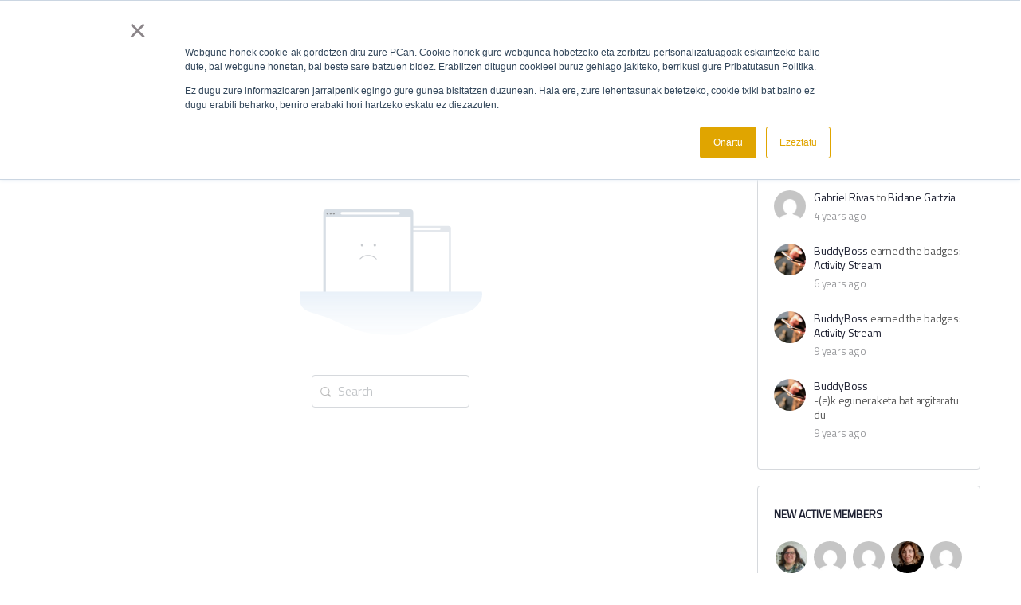

--- FILE ---
content_type: text/html; charset=UTF-8
request_url: https://gunebirtuala.orein.eus/en/galdera-kategoria/bezer-ikast-02-euska-b2-kutxa/
body_size: 28167
content:
<!doctype html>
<html lang="en-US">
	<head>
		<meta charset="UTF-8">
		<link rel="profile" href="http://gmpg.org/xfn/11">
		<title>bezer-ikast-02-euska-b2-kutxa &#8211; Orein</title>
<script type="text/html" id="tmpl-bb-link-preview">
<% if ( link_scrapping ) { %>
	<% if ( link_loading ) { %>
		<span class="bb-url-scrapper-loading bb-ajax-loader"><i class="bb-icon-l bb-icon-spinner animate-spin"></i>Loading preview...</span>
	<% } %>
	<% if ( link_success || link_error ) { %>
		<a title="Cancel Preview" href="#" id="bb-close-link-suggestion">Remove Preview</a>
		<div class="bb-link-preview-container">

			<% if ( link_images && link_images.length && link_success && ! link_error && '' !== link_image_index ) { %>
				<div id="bb-url-scrapper-img-holder">
					<div class="bb-link-preview-image">
						<div class="bb-link-preview-image-cover">
							<img src="<%= link_images[link_image_index] %>"/>
						</div>
						<div class="bb-link-preview-icons">
							<%
							if ( link_images.length > 1 ) { %>
								<a data-bp-tooltip-pos="up" data-bp-tooltip="Change image" href="#" class="icon-exchange toolbar-button bp-tooltip" id="icon-exchange"><i class="bb-icon-l bb-icon-exchange"></i></a>
							<% } %>
							<% if ( link_images.length ) { %>
								<a data-bp-tooltip-pos="up" data-bp-tooltip="Remove image" href="#" class="icon-image-slash toolbar-button bp-tooltip" id="bb-link-preview-remove-image"><i class="bb-icon-l bb-icon-image-slash"></i></a>
							<% } %>
							<a data-bp-tooltip-pos="up" data-bp-tooltip="Confirm" class="toolbar-button bp-tooltip" href="#" id="bb-link-preview-select-image">
								<i class="bb-icon-check bb-icon-l"></i>
							</a>
						</div>
					</div>
					<% if ( link_images.length > 1 ) { %>
						<div class="bb-url-thumb-nav">
							<button type="button" id="bb-url-prevPicButton"><span class="bb-icon-l bb-icon-angle-left"></span></button>
							<button type="button" id="bb-url-nextPicButton"><span class="bb-icon-l bb-icon-angle-right"></span></button>
							<div id="bb-url-scrapper-img-count">
								Image <%= link_image_index + 1 %>&nbsp;of&nbsp;<%= link_images.length %>
							</div>
						</div>
					<% } %>
				</div>
			<% } %>

			<% if ( link_success && ! link_error && link_url ) { %>
				<div class="bb-link-preview-info">
					<% var a = document.createElement('a');
						a.href = link_url;
						var hostname = a.hostname;
						var domainName = hostname.replace('www.', '' );
					%>

					<% if ( 'undefined' !== typeof link_title && link_title.trim() && link_description ) { %>
						<p class="bb-link-preview-link-name"><%= domainName %></p>
					<% } %>

					<% if ( link_success && ! link_error ) { %>
						<p class="bb-link-preview-title"><%= link_title %></p>
					<% } %>

					<% if ( link_success && ! link_error ) { %>
						<div class="bb-link-preview-excerpt"><p><%= link_description %></p></div>
					<% } %>
				</div>
			<% } %>
			<% if ( link_error && ! link_success ) { %>
				<div id="bb-url-error" class="bb-url-error"><%= link_error_msg %></div>
			<% } %>
		</div>
	<% } %>
<% } %>
</script>
<script type="text/html" id="tmpl-profile-card-popup">
	<div id="profile-card" class="bb-profile-card bb-popup-card" data-bp-item-id="" data-bp-item-component="members">

		<div class="skeleton-card">
			<div class="skeleton-card-body">
				<div class="skeleton-card-avatar bb-loading-bg"></div>
				<div class="skeleton-card-entity">
					<div class="skeleton-card-type bb-loading-bg"></div>
					<div class="skeleton-card-heading bb-loading-bg"></div>
					<div class="skeleton-card-meta bb-loading-bg"></div>
				</div>
			</div>
						<div class="skeleton-card-footer skeleton-footer-plain">
				<div class="skeleton-card-button bb-loading-bg"></div>
				<div class="skeleton-card-button bb-loading-bg"></div>
				<div class="skeleton-card-button bb-loading-bg"></div>
			</div>
		</div>

		<div class="bb-card-content">
			<div class="bb-card-body">
				<div class="bb-card-avatar">
					<span class="card-profile-status"></span>
					<img src="" alt="">
				</div>
				<div class="bb-card-entity">
					<div class="bb-card-profile-type"></div>
					<h4 class="bb-card-heading"></h4>
					<div class="bb-card-meta">
						<span class="card-meta-item card-meta-joined">Joined <span></span></span>
						<span class="card-meta-item card-meta-last-active"></span>
													<span class="card-meta-item card-meta-followers"></span>
												</div>
				</div>
			</div>
			<div class="bb-card-footer">
								<div class="bb-card-action bb-card-action-outline">
					<a href="" class="card-button card-button-profile">View Profile</a>
				</div>
			</div>
		</div>

	</div>
</script>
<script type="text/html" id="tmpl-group-card-popup">
	<div id="group-card" class="bb-group-card bb-popup-card" data-bp-item-id="" data-bp-item-component="groups">

		<div class="skeleton-card">
			<div class="skeleton-card-body">
				<div class="skeleton-card-avatar bb-loading-bg"></div>
				<div class="skeleton-card-entity">
					<div class="skeleton-card-heading bb-loading-bg"></div>
					<div class="skeleton-card-meta bb-loading-bg"></div>
				</div>
			</div>
						<div class="skeleton-card-footer skeleton-footer-plain">
				<div class="skeleton-card-button bb-loading-bg"></div>
				<div class="skeleton-card-button bb-loading-bg"></div>
			</div>
		</div>

		<div class="bb-card-content">
			<div class="bb-card-body">
				<div class="bb-card-avatar">
					<img src="" alt="">
				</div>
				<div class="bb-card-entity">
					<h4 class="bb-card-heading"></h4>
					<div class="bb-card-meta">
						<span class="card-meta-item card-meta-status"></span>
						<span class="card-meta-item card-meta-type"></span>
						<span class="card-meta-item card-meta-last-active"></span>
					</div>
					<div class="card-group-members">
						<span class="bs-group-members"></span>
					</div>
				</div>
			</div>
			<div class="bb-card-footer">
								<div class="bb-card-action bb-card-action-outline">
					<a href="" class="card-button card-button-group">View Group</a>
				</div>
			</div>
		</div>

	</div>
</script>

            <style id="bb_learndash_30_custom_colors">

                
                .learndash-wrapper .bb-single-course-sidebar .ld-status.ld-primary-background {
                    background-color: #e2e7ed !important;
                    color: inherit !important;
                }

                .learndash-wrapper .ld-course-status .ld-status.ld-status-progress.ld-primary-background {
                    background-color: #ebe9e6 !important;
                    color: inherit !important;
                }

                .learndash-wrapper .learndash_content_wrap .wpProQuiz_content .wpProQuiz_button_reShowQuestion:hover {
                    background-color: #fff !important;
                }

                .learndash-wrapper .learndash_content_wrap .wpProQuiz_content .wpProQuiz_toplistTable th {
                    background-color: transparent !important;
                }

                .learndash-wrapper .wpProQuiz_content .wpProQuiz_button:not(.wpProQuiz_button_reShowQuestion):not(.wpProQuiz_button_restartQuiz) {
                    color: #fff !important;
                }

                .learndash-wrapper .wpProQuiz_content .wpProQuiz_button.wpProQuiz_button_restartQuiz {
                    color: #fff !important;
                }

                .wpProQuiz_content .wpProQuiz_results > div > .wpProQuiz_button,
                .learndash-wrapper .bb-learndash-content-wrap .ld-item-list .ld-item-list-item a.ld-item-name:hover,
                .learndash-wrapper .bb-learndash-content-wrap .ld-item-list .ld-item-list-item .ld-item-list-item-preview:hover a.ld-item-name .ld-item-title,
                .learndash-wrapper .bb-learndash-content-wrap .ld-item-list .ld-item-list-item .ld-item-list-item-preview:hover .ld-expand-button .ld-icon-arrow-down,
                .lms-topic-sidebar-wrapper .lms-lessions-list > ol li a.bb-lesson-head:hover,
                .learndash-wrapper .bb-learndash-content-wrap .ld-primary-color-hover:hover,
                .learndash-wrapper .learndash_content_wrap .ld-table-list-item-quiz .ld-primary-color-hover:hover .ld-item-title,
                .learndash-wrapper .ld-item-list-item-expanded .ld-table-list-items .ld-table-list-item .ld-table-list-item-quiz .ld-primary-color-hover:hover .ld-item-title,
                .learndash-wrapper .ld-table-list .ld-table-list-items div.ld-table-list-item a.ld-table-list-item-preview:hover .ld-topic-title,
                .lms-lesson-content .bb-type-list li a:hover,
                .lms-lesson-content .lms-quiz-list li a:hover,
                .learndash-wrapper .ld-expand-button.ld-button-alternate:hover .ld-icon-arrow-down,
                .learndash-wrapper .ld-table-list .ld-table-list-items div.ld-table-list-item a.ld-table-list-item-preview:hover .ld-topic-title:before,
                .bb-lessons-list .lms-toggle-lesson i:hover,
                .lms-topic-sidebar-wrapper .lms-course-quizzes-list > ul li a:hover,
                .lms-topic-sidebar-wrapper .lms-course-members-list .course-members-list a:hover,
                .lms-topic-sidebar-wrapper .lms-course-members-list .bb-course-member-wrap > .list-members-extra,
                .lms-topic-sidebar-wrapper .lms-course-members-list .bb-course-member-wrap > .list-members-extra:hover,
                .learndash-wrapper .ld-item-list .ld-item-list-item.ld-item-lesson-item .ld-item-list-item-preview .ld-item-name .ld-item-title .ld-item-components span,
                .bb-about-instructor h5 a:hover,
                .learndash_content_wrap .comment-respond .comment-author:hover,
                .single-sfwd-courses .comment-respond .comment-author:hover {
                    color: #e0a500 !important;
                }

                .learndash-wrapper .learndash_content_wrap #quiz_continue_link,
                .learndash-wrapper .learndash_content_wrap .learndash_mark_complete_button,
                .learndash-wrapper .learndash_content_wrap #learndash_mark_complete_button,
                .learndash-wrapper .learndash_content_wrap .ld-status-complete,
                .learndash-wrapper .learndash_content_wrap .ld-alert-success .ld-button,
                .learndash-wrapper .learndash_content_wrap .ld-alert-success .ld-alert-icon,
                .wpProQuiz_questionList[data-type="assessment_answer"] .wpProQuiz_questionListItem label.is-selected:before,
                .wpProQuiz_questionList[data-type="single"] .wpProQuiz_questionListItem label.is-selected:before,
                .wpProQuiz_questionList[data-type="multiple"] .wpProQuiz_questionListItem label.is-selected:before {
                    background-color: #e0a500 !important;
                }

                .wpProQuiz_content .wpProQuiz_results > div > .wpProQuiz_button,
                .wpProQuiz_questionList[data-type="multiple"] .wpProQuiz_questionListItem label.is-selected:before {
                    border-color: #e0a500 !important;
                }

                .learndash-wrapper .wpProQuiz_content .wpProQuiz_button.wpProQuiz_button_restartQuiz,
                .learndash-wrapper .wpProQuiz_content .wpProQuiz_button.wpProQuiz_button_restartQuiz:hover,
                #learndash-page-content .sfwd-course-nav .learndash_next_prev_link a:hover,
                .bb-cover-list-item .ld-primary-background {
                    background-color: #e0a500 !important;
                }

                
                
                .lms-topic-sidebar-wrapper .ld-secondary-background,
                .i-progress.i-progress-completed,
                .bb-cover-list-item .ld-secondary-background,
                .learndash-wrapper .ld-status-icon.ld-status-complete.ld-secondary-background,
                .learndash-wrapper .ld-status-icon.ld-quiz-complete,
                .ld-progress-bar .ld-progress-bar-percentage.ld-secondary-background {
                    background-color: #86625b !important;
                }

                .bb-progress .bb-progress-circle {
                    border-color: #86625b !important;
                }

                .learndash-wrapper .ld-alert-success {
                    border-color: #DCDFE3 !important;
                }

                .learndash-wrapper .ld-secondary-in-progress-icon {
                    color: #86625b !important;
                }

                .learndash-wrapper .bb-learndash-content-wrap .ld-secondary-in-progress-icon {
                    border-left-color: #DEDFE2 !important;
                    border-top-color: #DEDFE2 !important;
                }

                
                
                .learndash-wrapper .ld-item-list .ld-item-list-item.ld-item-lesson-item .ld-item-name .ld-item-title .ld-item-components span.ld-status-waiting,
                .learndash-wrapper .ld-item-list .ld-item-list-item.ld-item-lesson-item .ld-item-name .ld-item-title .ld-item-components span.ld-status-waiting span.ld-icon,
                .learndash-wrapper .ld-status-waiting {
                    background-color: #86625b !important;
                }

                
            </style>

			<meta name='robots' content='max-image-preview:large' />
<link rel='dns-prefetch' href='//js.hs-scripts.com' />
<link rel='dns-prefetch' href='//fonts.googleapis.com' />
<link rel='preconnect' href='https://fonts.gstatic.com' crossorigin />
<link rel="alternate" type="application/rss+xml" title="Orein &raquo; Feed" href="https://gunebirtuala.orein.eus/en/feed/" />
<link rel="alternate" type="application/rss+xml" title="Orein &raquo; Comments Feed" href="https://gunebirtuala.orein.eus/en/comments/feed/" />
<link rel="alternate" type="application/rss+xml" title="Orein &raquo; bezer-ikast-02-euska-b2-kutxa Galdetegi Category Feed" href="https://gunebirtuala.orein.eus/en/galdera-kategoria/bezer-ikast-02-euska-b2-kutxa/feed/" />
<style id='wp-img-auto-sizes-contain-inline-css' type='text/css'>
img:is([sizes=auto i],[sizes^="auto," i]){contain-intrinsic-size:3000px 1500px}
/*# sourceURL=wp-img-auto-sizes-contain-inline-css */
</style>
<link rel='stylesheet' id='bp-nouveau-icons-map-css' href='https://gunebirtuala.orein.eus/wp-content/plugins/buddyboss-platform/bp-templates/bp-nouveau/icons/css/icons-map.min.css?ver=2.14.4' type='text/css' media='all' />
<link rel='stylesheet' id='bp-nouveau-bb-icons-css' href='https://gunebirtuala.orein.eus/wp-content/plugins/buddyboss-platform/bp-templates/bp-nouveau/icons/css/bb-icons.min.css?ver=1.0.8' type='text/css' media='all' />
<link rel='stylesheet' id='dashicons-css' href='https://gunebirtuala.orein.eus/wp-includes/css/dashicons.min.css?ver=6.9' type='text/css' media='all' />
<link rel='stylesheet' id='bp-nouveau-css' href='https://gunebirtuala.orein.eus/wp-content/plugins/buddyboss-platform/bp-templates/bp-nouveau/css/buddypress.min.css?ver=2.14.4' type='text/css' media='all' />
<style id='bp-nouveau-inline-css' type='text/css'>
.list-wrap .bs-group-cover a:before{ background:unset; }
/*# sourceURL=bp-nouveau-inline-css */
</style>
<link rel='stylesheet' id='buddyboss_legacy-css' href='https://gunebirtuala.orein.eus/wp-content/themes/buddyboss-theme/inc/plugins/buddyboss-menu-icons/vendor/kucrut/icon-picker/css/types/buddyboss_legacy.css?ver=1.0' type='text/css' media='all' />
<link rel='stylesheet' id='wp-block-library-css' href='https://gunebirtuala.orein.eus/wp-includes/css/dist/block-library/style.min.css?ver=6.9' type='text/css' media='all' />
<link rel='stylesheet' id='wc-blocks-style-css' href='https://gunebirtuala.orein.eus/wp-content/plugins/woocommerce/assets/client/blocks/wc-blocks.css?ver=wc-10.4.3' type='text/css' media='all' />
<style id='global-styles-inline-css' type='text/css'>
:root{--wp--preset--aspect-ratio--square: 1;--wp--preset--aspect-ratio--4-3: 4/3;--wp--preset--aspect-ratio--3-4: 3/4;--wp--preset--aspect-ratio--3-2: 3/2;--wp--preset--aspect-ratio--2-3: 2/3;--wp--preset--aspect-ratio--16-9: 16/9;--wp--preset--aspect-ratio--9-16: 9/16;--wp--preset--color--black: #000000;--wp--preset--color--cyan-bluish-gray: #abb8c3;--wp--preset--color--white: #ffffff;--wp--preset--color--pale-pink: #f78da7;--wp--preset--color--vivid-red: #cf2e2e;--wp--preset--color--luminous-vivid-orange: #ff6900;--wp--preset--color--luminous-vivid-amber: #fcb900;--wp--preset--color--light-green-cyan: #7bdcb5;--wp--preset--color--vivid-green-cyan: #00d084;--wp--preset--color--pale-cyan-blue: #8ed1fc;--wp--preset--color--vivid-cyan-blue: #0693e3;--wp--preset--color--vivid-purple: #9b51e0;--wp--preset--gradient--vivid-cyan-blue-to-vivid-purple: linear-gradient(135deg,rgb(6,147,227) 0%,rgb(155,81,224) 100%);--wp--preset--gradient--light-green-cyan-to-vivid-green-cyan: linear-gradient(135deg,rgb(122,220,180) 0%,rgb(0,208,130) 100%);--wp--preset--gradient--luminous-vivid-amber-to-luminous-vivid-orange: linear-gradient(135deg,rgb(252,185,0) 0%,rgb(255,105,0) 100%);--wp--preset--gradient--luminous-vivid-orange-to-vivid-red: linear-gradient(135deg,rgb(255,105,0) 0%,rgb(207,46,46) 100%);--wp--preset--gradient--very-light-gray-to-cyan-bluish-gray: linear-gradient(135deg,rgb(238,238,238) 0%,rgb(169,184,195) 100%);--wp--preset--gradient--cool-to-warm-spectrum: linear-gradient(135deg,rgb(74,234,220) 0%,rgb(151,120,209) 20%,rgb(207,42,186) 40%,rgb(238,44,130) 60%,rgb(251,105,98) 80%,rgb(254,248,76) 100%);--wp--preset--gradient--blush-light-purple: linear-gradient(135deg,rgb(255,206,236) 0%,rgb(152,150,240) 100%);--wp--preset--gradient--blush-bordeaux: linear-gradient(135deg,rgb(254,205,165) 0%,rgb(254,45,45) 50%,rgb(107,0,62) 100%);--wp--preset--gradient--luminous-dusk: linear-gradient(135deg,rgb(255,203,112) 0%,rgb(199,81,192) 50%,rgb(65,88,208) 100%);--wp--preset--gradient--pale-ocean: linear-gradient(135deg,rgb(255,245,203) 0%,rgb(182,227,212) 50%,rgb(51,167,181) 100%);--wp--preset--gradient--electric-grass: linear-gradient(135deg,rgb(202,248,128) 0%,rgb(113,206,126) 100%);--wp--preset--gradient--midnight: linear-gradient(135deg,rgb(2,3,129) 0%,rgb(40,116,252) 100%);--wp--preset--font-size--small: 13px;--wp--preset--font-size--medium: 20px;--wp--preset--font-size--large: 36px;--wp--preset--font-size--x-large: 42px;--wp--preset--spacing--20: 0.44rem;--wp--preset--spacing--30: 0.67rem;--wp--preset--spacing--40: 1rem;--wp--preset--spacing--50: 1.5rem;--wp--preset--spacing--60: 2.25rem;--wp--preset--spacing--70: 3.38rem;--wp--preset--spacing--80: 5.06rem;--wp--preset--shadow--natural: 6px 6px 9px rgba(0, 0, 0, 0.2);--wp--preset--shadow--deep: 12px 12px 50px rgba(0, 0, 0, 0.4);--wp--preset--shadow--sharp: 6px 6px 0px rgba(0, 0, 0, 0.2);--wp--preset--shadow--outlined: 6px 6px 0px -3px rgb(255, 255, 255), 6px 6px rgb(0, 0, 0);--wp--preset--shadow--crisp: 6px 6px 0px rgb(0, 0, 0);}:where(.is-layout-flex){gap: 0.5em;}:where(.is-layout-grid){gap: 0.5em;}body .is-layout-flex{display: flex;}.is-layout-flex{flex-wrap: wrap;align-items: center;}.is-layout-flex > :is(*, div){margin: 0;}body .is-layout-grid{display: grid;}.is-layout-grid > :is(*, div){margin: 0;}:where(.wp-block-columns.is-layout-flex){gap: 2em;}:where(.wp-block-columns.is-layout-grid){gap: 2em;}:where(.wp-block-post-template.is-layout-flex){gap: 1.25em;}:where(.wp-block-post-template.is-layout-grid){gap: 1.25em;}.has-black-color{color: var(--wp--preset--color--black) !important;}.has-cyan-bluish-gray-color{color: var(--wp--preset--color--cyan-bluish-gray) !important;}.has-white-color{color: var(--wp--preset--color--white) !important;}.has-pale-pink-color{color: var(--wp--preset--color--pale-pink) !important;}.has-vivid-red-color{color: var(--wp--preset--color--vivid-red) !important;}.has-luminous-vivid-orange-color{color: var(--wp--preset--color--luminous-vivid-orange) !important;}.has-luminous-vivid-amber-color{color: var(--wp--preset--color--luminous-vivid-amber) !important;}.has-light-green-cyan-color{color: var(--wp--preset--color--light-green-cyan) !important;}.has-vivid-green-cyan-color{color: var(--wp--preset--color--vivid-green-cyan) !important;}.has-pale-cyan-blue-color{color: var(--wp--preset--color--pale-cyan-blue) !important;}.has-vivid-cyan-blue-color{color: var(--wp--preset--color--vivid-cyan-blue) !important;}.has-vivid-purple-color{color: var(--wp--preset--color--vivid-purple) !important;}.has-black-background-color{background-color: var(--wp--preset--color--black) !important;}.has-cyan-bluish-gray-background-color{background-color: var(--wp--preset--color--cyan-bluish-gray) !important;}.has-white-background-color{background-color: var(--wp--preset--color--white) !important;}.has-pale-pink-background-color{background-color: var(--wp--preset--color--pale-pink) !important;}.has-vivid-red-background-color{background-color: var(--wp--preset--color--vivid-red) !important;}.has-luminous-vivid-orange-background-color{background-color: var(--wp--preset--color--luminous-vivid-orange) !important;}.has-luminous-vivid-amber-background-color{background-color: var(--wp--preset--color--luminous-vivid-amber) !important;}.has-light-green-cyan-background-color{background-color: var(--wp--preset--color--light-green-cyan) !important;}.has-vivid-green-cyan-background-color{background-color: var(--wp--preset--color--vivid-green-cyan) !important;}.has-pale-cyan-blue-background-color{background-color: var(--wp--preset--color--pale-cyan-blue) !important;}.has-vivid-cyan-blue-background-color{background-color: var(--wp--preset--color--vivid-cyan-blue) !important;}.has-vivid-purple-background-color{background-color: var(--wp--preset--color--vivid-purple) !important;}.has-black-border-color{border-color: var(--wp--preset--color--black) !important;}.has-cyan-bluish-gray-border-color{border-color: var(--wp--preset--color--cyan-bluish-gray) !important;}.has-white-border-color{border-color: var(--wp--preset--color--white) !important;}.has-pale-pink-border-color{border-color: var(--wp--preset--color--pale-pink) !important;}.has-vivid-red-border-color{border-color: var(--wp--preset--color--vivid-red) !important;}.has-luminous-vivid-orange-border-color{border-color: var(--wp--preset--color--luminous-vivid-orange) !important;}.has-luminous-vivid-amber-border-color{border-color: var(--wp--preset--color--luminous-vivid-amber) !important;}.has-light-green-cyan-border-color{border-color: var(--wp--preset--color--light-green-cyan) !important;}.has-vivid-green-cyan-border-color{border-color: var(--wp--preset--color--vivid-green-cyan) !important;}.has-pale-cyan-blue-border-color{border-color: var(--wp--preset--color--pale-cyan-blue) !important;}.has-vivid-cyan-blue-border-color{border-color: var(--wp--preset--color--vivid-cyan-blue) !important;}.has-vivid-purple-border-color{border-color: var(--wp--preset--color--vivid-purple) !important;}.has-vivid-cyan-blue-to-vivid-purple-gradient-background{background: var(--wp--preset--gradient--vivid-cyan-blue-to-vivid-purple) !important;}.has-light-green-cyan-to-vivid-green-cyan-gradient-background{background: var(--wp--preset--gradient--light-green-cyan-to-vivid-green-cyan) !important;}.has-luminous-vivid-amber-to-luminous-vivid-orange-gradient-background{background: var(--wp--preset--gradient--luminous-vivid-amber-to-luminous-vivid-orange) !important;}.has-luminous-vivid-orange-to-vivid-red-gradient-background{background: var(--wp--preset--gradient--luminous-vivid-orange-to-vivid-red) !important;}.has-very-light-gray-to-cyan-bluish-gray-gradient-background{background: var(--wp--preset--gradient--very-light-gray-to-cyan-bluish-gray) !important;}.has-cool-to-warm-spectrum-gradient-background{background: var(--wp--preset--gradient--cool-to-warm-spectrum) !important;}.has-blush-light-purple-gradient-background{background: var(--wp--preset--gradient--blush-light-purple) !important;}.has-blush-bordeaux-gradient-background{background: var(--wp--preset--gradient--blush-bordeaux) !important;}.has-luminous-dusk-gradient-background{background: var(--wp--preset--gradient--luminous-dusk) !important;}.has-pale-ocean-gradient-background{background: var(--wp--preset--gradient--pale-ocean) !important;}.has-electric-grass-gradient-background{background: var(--wp--preset--gradient--electric-grass) !important;}.has-midnight-gradient-background{background: var(--wp--preset--gradient--midnight) !important;}.has-small-font-size{font-size: var(--wp--preset--font-size--small) !important;}.has-medium-font-size{font-size: var(--wp--preset--font-size--medium) !important;}.has-large-font-size{font-size: var(--wp--preset--font-size--large) !important;}.has-x-large-font-size{font-size: var(--wp--preset--font-size--x-large) !important;}
/*# sourceURL=global-styles-inline-css */
</style>

<style id='classic-theme-styles-inline-css' type='text/css'>
/*! This file is auto-generated */
.wp-block-button__link{color:#fff;background-color:#32373c;border-radius:9999px;box-shadow:none;text-decoration:none;padding:calc(.667em + 2px) calc(1.333em + 2px);font-size:1.125em}.wp-block-file__button{background:#32373c;color:#fff;text-decoration:none}
/*# sourceURL=/wp-includes/css/classic-themes.min.css */
</style>
<link rel='stylesheet' id='ultp-gutenberg-blocks-css' href='https://gunebirtuala.orein.eus/wp-content/plugins/uncanny-toolkit-pro/src/blocks/dist/index.css?ver=4.4' type='text/css' media='all' />
<link rel='stylesheet' id='bb-pro-enqueue-scripts-css' href='https://gunebirtuala.orein.eus/wp-content/plugins/buddyboss-platform-pro/assets/css/index.min.css?ver=2.6.20' type='text/css' media='all' />
<link rel='stylesheet' id='bb-access-control-css' href='https://gunebirtuala.orein.eus/wp-content/plugins/buddyboss-platform-pro/includes/access-control/assets/css/bb-access-control.min.css?ver=2.6.20' type='text/css' media='all' />
<link rel='stylesheet' id='bb-tutorlms-admin-css' href='https://gunebirtuala.orein.eus/wp-content/plugins/buddyboss-platform-pro/includes/integrations/tutorlms/assets/css/bb-tutorlms-admin.min.css?ver=2.14.4' type='text/css' media='all' />
<link rel='stylesheet' id='bp-mentions-css-css' href='https://gunebirtuala.orein.eus/wp-content/plugins/buddyboss-platform/bp-core/css/mentions.min.css?ver=2.14.4' type='text/css' media='all' />
<link rel='stylesheet' id='ir-shortcode-styles-css' href='https://gunebirtuala.orein.eus/wp-content/plugins/instructor-role/modules/css/ir-shortcode-styles.css?ver=6.9' type='text/css' media='all' />
<link rel='stylesheet' id='uncannyowl-learndash-toolkit-free-css' href='https://gunebirtuala.orein.eus/wp-content/plugins/uncanny-learndash-toolkit/src/assets/frontend/dist/bundle.min.css?ver=3.8.0.2' type='text/css' media='all' />
<link rel='stylesheet' id='ultp-frontend-css' href='https://gunebirtuala.orein.eus/wp-content/plugins/uncanny-toolkit-pro/src/assets/dist/frontend/bundle.min.css?ver=4.4' type='text/css' media='all' />
<link rel='stylesheet' id='woocommerce-layout-css' href='https://gunebirtuala.orein.eus/wp-content/plugins/woocommerce/assets/css/woocommerce-layout.css?ver=10.4.3' type='text/css' media='all' />
<link rel='stylesheet' id='woocommerce-smallscreen-css' href='https://gunebirtuala.orein.eus/wp-content/plugins/woocommerce/assets/css/woocommerce-smallscreen.css?ver=10.4.3' type='text/css' media='only screen and (max-width: 768px)' />
<link rel='stylesheet' id='woocommerce-general-css' href='https://gunebirtuala.orein.eus/wp-content/plugins/woocommerce/assets/css/woocommerce.css?ver=10.4.3' type='text/css' media='all' />
<style id='woocommerce-inline-inline-css' type='text/css'>
.woocommerce form .form-row .required { visibility: visible; }
/*# sourceURL=woocommerce-inline-inline-css */
</style>
<link rel='stylesheet' id='learndash_quiz_front_css-css' href='//gunebirtuala.orein.eus/wp-content/plugins/sfwd-lms/themes/legacy/templates/learndash_quiz_front.min.css?ver=4.25.7.1' type='text/css' media='all' />
<link rel='stylesheet' id='learndash-css' href='//gunebirtuala.orein.eus/wp-content/plugins/sfwd-lms/src/assets/dist/css/styles.css?ver=4.25.7.1' type='text/css' media='all' />
<link rel='stylesheet' id='jquery-dropdown-css-css' href='//gunebirtuala.orein.eus/wp-content/plugins/sfwd-lms/assets/css/jquery.dropdown.min.css?ver=4.25.7.1' type='text/css' media='all' />
<link rel='stylesheet' id='learndash_lesson_video-css' href='//gunebirtuala.orein.eus/wp-content/plugins/sfwd-lms/themes/legacy/templates/learndash_lesson_video.min.css?ver=4.25.7.1' type='text/css' media='all' />
<link rel='stylesheet' id='learndash-admin-bar-css' href='https://gunebirtuala.orein.eus/wp-content/plugins/sfwd-lms/src/assets/dist/css/admin-bar/styles.css?ver=4.25.7.1' type='text/css' media='all' />
<link rel='stylesheet' id='trp-language-switcher-style-css' href='https://gunebirtuala.orein.eus/wp-content/plugins/translatepress-multilingual/assets/css/trp-language-switcher.css?ver=3.0.6' type='text/css' media='all' />
<link rel='stylesheet' id='learndash-course-grid-skin-legacy-v1-css' href='https://gunebirtuala.orein.eus/wp-content/plugins/sfwd-lms/includes/course-grid/templates/skins/legacy-v1/style.css?ver=4.25.7.1' type='text/css' media='all' />
<link rel='stylesheet' id='learndash-course-grid-skin-grid-css' href='https://gunebirtuala.orein.eus/wp-content/plugins/sfwd-lms/includes/course-grid/templates/skins/grid/style.css?ver=4.25.7.1' type='text/css' media='all' />
<link rel='stylesheet' id='learndash-course-grid-pagination-css' href='https://gunebirtuala.orein.eus/wp-content/plugins/sfwd-lms/includes/course-grid/templates/pagination/style.css?ver=4.25.7.1' type='text/css' media='all' />
<link rel='stylesheet' id='learndash-course-grid-filter-css' href='https://gunebirtuala.orein.eus/wp-content/plugins/sfwd-lms/includes/course-grid/templates/filter/style.css?ver=4.25.7.1' type='text/css' media='all' />
<link rel='stylesheet' id='learndash-course-grid-card-grid-1-css' href='https://gunebirtuala.orein.eus/wp-content/plugins/sfwd-lms/includes/course-grid/templates/cards/grid-1/style.css?ver=4.25.7.1' type='text/css' media='all' />
<link rel='stylesheet' id='h5p-plugin-styles-css' href='https://gunebirtuala.orein.eus/wp-content/plugins/h5p/h5p-php-library/styles/h5p.css?ver=1.16.2' type='text/css' media='all' />
<link rel='stylesheet' id='redux-extendify-styles-css' href='https://gunebirtuala.orein.eus/wp-content/themes/buddyboss-theme/inc/admin/framework/redux-core/assets/css/extendify-utilities.css?ver=4.4.11' type='text/css' media='all' />
<link rel='stylesheet' id='learndash-front-css' href='//gunebirtuala.orein.eus/wp-content/plugins/sfwd-lms/themes/ld30/assets/css/learndash.min.css?ver=4.25.7.1' type='text/css' media='all' />
<style id='learndash-front-inline-css' type='text/css'>
		.learndash-wrapper .ld-item-list .ld-item-list-item.ld-is-next,
		.learndash-wrapper .wpProQuiz_content .wpProQuiz_questionListItem label:focus-within {
			border-color: #e0a500;
		}

		/*
		.learndash-wrapper a:not(.ld-button):not(#quiz_continue_link):not(.ld-focus-menu-link):not(.btn-blue):not(#quiz_continue_link):not(.ld-js-register-account):not(#ld-focus-mode-course-heading):not(#btn-join):not(.ld-item-name):not(.ld-table-list-item-preview):not(.ld-lesson-item-preview-heading),
		 */

		.learndash-wrapper .ld-breadcrumbs a,
		.learndash-wrapper .ld-lesson-item.ld-is-current-lesson .ld-lesson-item-preview-heading,
		.learndash-wrapper .ld-lesson-item.ld-is-current-lesson .ld-lesson-title,
		.learndash-wrapper .ld-primary-color-hover:hover,
		.learndash-wrapper .ld-primary-color,
		.learndash-wrapper .ld-primary-color-hover:hover,
		.learndash-wrapper .ld-primary-color,
		.learndash-wrapper .ld-tabs .ld-tabs-navigation .ld-tab.ld-active,
		.learndash-wrapper .ld-button.ld-button-transparent,
		.learndash-wrapper .ld-button.ld-button-reverse,
		.learndash-wrapper .ld-icon-certificate,
		.learndash-wrapper .ld-login-modal .ld-login-modal-login .ld-modal-heading,
		#wpProQuiz_user_content a,
		.learndash-wrapper .ld-item-list .ld-item-list-item a.ld-item-name:hover,
		.learndash-wrapper .ld-focus-comments__heading-actions .ld-expand-button,
		.learndash-wrapper .ld-focus-comments__heading a,
		.learndash-wrapper .ld-focus-comments .comment-respond a,
		.learndash-wrapper .ld-focus-comment .ld-comment-reply a.comment-reply-link:hover,
		.learndash-wrapper .ld-expand-button.ld-button-alternate {
			color: #e0a500 !important;
		}

		.learndash-wrapper .ld-focus-comment.bypostauthor>.ld-comment-wrapper,
		.learndash-wrapper .ld-focus-comment.role-group_leader>.ld-comment-wrapper,
		.learndash-wrapper .ld-focus-comment.role-administrator>.ld-comment-wrapper {
			background-color:rgba(224, 165, 0, 0.03) !important;
		}


		.learndash-wrapper .ld-primary-background,
		.learndash-wrapper .ld-tabs .ld-tabs-navigation .ld-tab.ld-active:after {
			background: #e0a500 !important;
		}



		.learndash-wrapper .ld-course-navigation .ld-lesson-item.ld-is-current-lesson .ld-status-incomplete,
		.learndash-wrapper .ld-focus-comment.bypostauthor:not(.ptype-sfwd-assignment) >.ld-comment-wrapper>.ld-comment-avatar img,
		.learndash-wrapper .ld-focus-comment.role-group_leader>.ld-comment-wrapper>.ld-comment-avatar img,
		.learndash-wrapper .ld-focus-comment.role-administrator>.ld-comment-wrapper>.ld-comment-avatar img {
			border-color: #e0a500 !important;
		}



		.learndash-wrapper .ld-loading::before {
			border-top:3px solid #e0a500 !important;
		}

		.learndash-wrapper .ld-button:hover:not([disabled]):not(.ld-button-transparent):not(.ld--ignore-inline-css),
		#learndash-tooltips .ld-tooltip:after,
		#learndash-tooltips .ld-tooltip,
		.ld-tooltip:not(.ld-tooltip--modern) [role="tooltip"],
		.learndash-wrapper .ld-primary-background,
		.learndash-wrapper .btn-join:not(.ld--ignore-inline-css),
		.learndash-wrapper #btn-join:not(.ld--ignore-inline-css),
		.learndash-wrapper .ld-button:not([disabled]):not(.ld-button-reverse):not(.ld-button-transparent):not(.ld--ignore-inline-css),
		.learndash-wrapper .ld-expand-button:not([disabled]),
		.learndash-wrapper .wpProQuiz_content .wpProQuiz_button:not([disabled]):not(.wpProQuiz_button_reShowQuestion):not(.wpProQuiz_button_restartQuiz),
		.learndash-wrapper .wpProQuiz_content .wpProQuiz_button2:not([disabled]),
		.learndash-wrapper .ld-focus .ld-focus-sidebar .ld-course-navigation-heading,
		.learndash-wrapper .ld-focus-comments .form-submit #submit,
		.learndash-wrapper .ld-login-modal input[type='submit']:not([disabled]),
		.learndash-wrapper .ld-login-modal .ld-login-modal-register:not([disabled]),
		.learndash-wrapper .wpProQuiz_content .wpProQuiz_certificate a.btn-blue:not([disabled]),
		.learndash-wrapper .ld-focus .ld-focus-header .ld-user-menu .ld-user-menu-items a:not([disabled]),
		#wpProQuiz_user_content table.wp-list-table thead th,
		#wpProQuiz_overlay_close:not([disabled]),
		.learndash-wrapper .ld-expand-button.ld-button-alternate:not([disabled]) .ld-icon {
			background-color: #e0a500 !important;
			color: #000000;
		}

		.learndash-wrapper .ld-focus .ld-focus-sidebar .ld-focus-sidebar-trigger:not([disabled]):not(:hover):not(:focus) .ld-icon {
			background-color: #e0a500;
		}

		.learndash-wrapper .ld-focus .ld-focus-sidebar .ld-focus-sidebar-trigger:hover .ld-icon,
		.learndash-wrapper .ld-focus .ld-focus-sidebar .ld-focus-sidebar-trigger:focus .ld-icon {
			border-color: #e0a500;
			color: #e0a500;
		}

		.learndash-wrapper .ld-button:focus:not(.ld-button-transparent):not(.ld--ignore-inline-css),
		.learndash-wrapper .btn-join:focus:not(.ld--ignore-inline-css),
		.learndash-wrapper #btn-join:focus:not(.ld--ignore-inline-css),
		.learndash-wrapper .ld-expand-button:focus,
		.learndash-wrapper .wpProQuiz_content .wpProQuiz_button:not(.wpProQuiz_button_reShowQuestion):focus:not(.wpProQuiz_button_restartQuiz),
		.learndash-wrapper .wpProQuiz_content .wpProQuiz_button2:focus,
		.learndash-wrapper .ld-focus-comments .form-submit #submit,
		.learndash-wrapper .ld-login-modal input[type='submit']:focus,
		.learndash-wrapper .ld-login-modal .ld-login-modal-register:focus,
		.learndash-wrapper .wpProQuiz_content .wpProQuiz_certificate a.btn-blue:focus {
			opacity: 0.75; /* Replicates the hover/focus states pre-4.21.3. */
			outline-color: #e0a500;
		}

		.learndash-wrapper .ld-button:hover:not(.ld-button-transparent):not(.ld--ignore-inline-css),
		.learndash-wrapper .btn-join:hover:not(.ld--ignore-inline-css),
		.learndash-wrapper #btn-join:hover:not(.ld--ignore-inline-css),
		.learndash-wrapper .ld-expand-button:hover,
		.learndash-wrapper .wpProQuiz_content .wpProQuiz_button:not(.wpProQuiz_button_reShowQuestion):hover:not(.wpProQuiz_button_restartQuiz),
		.learndash-wrapper .wpProQuiz_content .wpProQuiz_button2:hover,
		.learndash-wrapper .ld-focus-comments .form-submit #submit,
		.learndash-wrapper .ld-login-modal input[type='submit']:hover,
		.learndash-wrapper .ld-login-modal .ld-login-modal-register:hover,
		.learndash-wrapper .wpProQuiz_content .wpProQuiz_certificate a.btn-blue:hover {
			background-color: #e0a500; /* Replicates the hover/focus states pre-4.21.3. */
			opacity: 0.85; /* Replicates the hover/focus states pre-4.21.3. */
		}

		.learndash-wrapper .ld-item-list .ld-item-search .ld-closer:focus {
			border-color: #e0a500;
		}

		.learndash-wrapper .ld-focus .ld-focus-header .ld-user-menu .ld-user-menu-items:before {
			border-bottom-color: #e0a500 !important;
		}

		.learndash-wrapper .ld-button.ld-button-transparent:hover {
			background: transparent !important;
		}

		.learndash-wrapper .ld-button.ld-button-transparent:focus {
			outline-color: #e0a500;
		}

		.learndash-wrapper .ld-focus .ld-focus-header .sfwd-mark-complete .learndash_mark_complete_button:not(.ld--ignore-inline-css),
		.learndash-wrapper .ld-focus .ld-focus-header #sfwd-mark-complete #learndash_mark_complete_button,
		.learndash-wrapper .ld-button.ld-button-transparent,
		.learndash-wrapper .ld-button.ld-button-alternate,
		.learndash-wrapper .ld-expand-button.ld-button-alternate {
			background-color:transparent !important;
		}

		.learndash-wrapper .ld-focus-header .ld-user-menu .ld-user-menu-items a,
		.learndash-wrapper .ld-button.ld-button-reverse:hover,
		.learndash-wrapper .ld-alert-success .ld-alert-icon.ld-icon-certificate,
		.learndash-wrapper .ld-alert-warning .ld-button,
		.learndash-wrapper .ld-primary-background.ld-status {
			color:white !important;
		}

		.learndash-wrapper .ld-status.ld-status-unlocked {
			background-color: rgba(224,165,0,0.2) !important;
			color: #e0a500 !important;
		}

		.learndash-wrapper .wpProQuiz_content .wpProQuiz_addToplist {
			background-color: rgba(224,165,0,0.1) !important;
			border: 1px solid #e0a500 !important;
		}

		.learndash-wrapper .wpProQuiz_content .wpProQuiz_toplistTable th {
			background: #e0a500 !important;
		}

		.learndash-wrapper .wpProQuiz_content .wpProQuiz_toplistTrOdd {
			background-color: rgba(224,165,0,0.1) !important;
		}


		.learndash-wrapper .wpProQuiz_content .wpProQuiz_time_limit .wpProQuiz_progress {
			background-color: #e0a500 !important;
		}
		
		.learndash-wrapper #quiz_continue_link,
		.learndash-wrapper .ld-secondary-background,
		.learndash-wrapper .learndash_mark_complete_button:not(.ld--ignore-inline-css),
		.learndash-wrapper #learndash_mark_complete_button,
		.learndash-wrapper .ld-status-complete,
		.learndash-wrapper .ld-alert-success .ld-button,
		.learndash-wrapper .ld-alert-success .ld-alert-icon {
			background-color: #86625b !important;
		}

		.learndash-wrapper #quiz_continue_link:focus,
		.learndash-wrapper .learndash_mark_complete_button:focus:not(.ld--ignore-inline-css),
		.learndash-wrapper #learndash_mark_complete_button:focus,
		.learndash-wrapper .ld-alert-success .ld-button:focus {
			outline-color: #86625b;
		}

		.learndash-wrapper .wpProQuiz_content a#quiz_continue_link {
			background-color: #86625b !important;
		}

		.learndash-wrapper .wpProQuiz_content a#quiz_continue_link:focus {
			outline-color: #86625b;
		}

		.learndash-wrapper .course_progress .sending_progress_bar {
			background: #86625b !important;
		}

		.learndash-wrapper .wpProQuiz_content .wpProQuiz_button_reShowQuestion:hover, .learndash-wrapper .wpProQuiz_content .wpProQuiz_button_restartQuiz:hover {
			background-color: #86625b !important;
			opacity: 0.75;
		}

		.learndash-wrapper .wpProQuiz_content .wpProQuiz_button_reShowQuestion:focus,
		.learndash-wrapper .wpProQuiz_content .wpProQuiz_button_restartQuiz:focus {
			outline-color: #86625b;
		}

		.learndash-wrapper .ld-secondary-color-hover:hover,
		.learndash-wrapper .ld-secondary-color,
		.learndash-wrapper .ld-focus .ld-focus-header .sfwd-mark-complete .learndash_mark_complete_button:not(.ld--ignore-inline-css),
		.learndash-wrapper .ld-focus .ld-focus-header #sfwd-mark-complete #learndash_mark_complete_button,
		.learndash-wrapper .ld-focus .ld-focus-header .sfwd-mark-complete:after {
			color: #86625b !important;
		}

		.learndash-wrapper .ld-secondary-in-progress-icon {
			border-left-color: #86625b !important;
			border-top-color: #86625b !important;
		}

		.learndash-wrapper .ld-alert-success {
			border-color: #86625b;
			background-color: transparent !important;
			color: #86625b;
		}

		
		.learndash-wrapper .ld-alert-warning {
			background-color:transparent;
		}

		.learndash-wrapper .ld-status-waiting,
		.learndash-wrapper .ld-alert-warning .ld-alert-icon {
			background-color: #86625b !important;
		}

		.learndash-wrapper .ld-tertiary-color-hover:hover,
		.learndash-wrapper .ld-tertiary-color,
		.learndash-wrapper .ld-alert-warning {
			color: #86625b !important;
		}

		.learndash-wrapper .ld-tertiary-background {
			background-color: #86625b !important;
		}

		.learndash-wrapper .ld-alert-warning {
			border-color: #86625b !important;
		}

		.learndash-wrapper .ld-tertiary-background,
		.learndash-wrapper .ld-alert-warning .ld-alert-icon {
			color:white !important;
		}

		.learndash-wrapper .wpProQuiz_content .wpProQuiz_reviewQuestion li.wpProQuiz_reviewQuestionReview,
		.learndash-wrapper .wpProQuiz_content .wpProQuiz_box li.wpProQuiz_reviewQuestionReview {
			background-color: #86625b !important;
		}

				.learndash-wrapper .ld-focus .ld-focus-main .ld-focus-content {
			max-width: 1180px;
		}
		
.learndash-wrapper .ld-status.ld-status-progress, .learndash-wrapper .ld-breadcrumbs .ld-status.ld-status-progress {
				background-color: #86625b !important;
			}.learndash-wrapper .ld-table-list-header.ld-primary-background {
				background-color: #86625b !important;
			}.learndash-wrapper .ld-content-action:last-child .ld-button:not(.ld-button-reverse):not(.learndash-link-previous-incomplete):not(.ld-button-transparent):not([disabled]) {
				background-color: #86625b !important;
			}.learndash-wrapper .ld-content-action:last-child .ld-button:not(.ld-button-reverse):not(.learndash-link-previous-incomplete):not(.ld-button-transparent):not([disabled]):hover {
								opacity: 0.85 !important;
							}.learndash-wrapper .ld-content-action:last-child .ld-button:not(.ld-button-reverse):not(.learndash-link-previous-incomplete):not(.ld-button-transparent):not([disabled]):focus {
								opacity: 0.75 !important;
							}.learndash-wrapper .ld-content-action:last-child .ld-button:focus:not(.ld-button-reverse):not(.learndash-link-previous-incomplete):not(.ld-button-transparent) {
				outline-color: #86625b;
			}.learndash-wrapper .ld-content-action:first-child .ld-button:not(.ld-button-reverse):not(.learndash-link-previous-incomplete):not(.ld-button-transparent):not([disabled]) {
				background-color: #86625b !important;
			}.learndash-wrapper .ld-content-action:first-child .ld-button:not(.ld-button-reverse):not(.learndash-link-previous-incomplete):not(.ld-button-transparent):not([disabled]):hover {
								opacity: 0.85 !important;
							}.learndash-wrapper .ld-content-action:first-child .ld-button:not(.ld-button-reverse):not(.learndash-link-previous-incomplete):not(.ld-button-transparent):not([disabled]):focus {
								opacity: 0.75 !important;
							}.learndash-wrapper .ld-content-action:first-child .ld-button:focus:not(.ld-button-reverse):not(.learndash-link-previous-incomplete):not(.ld-button-transparent) {
				outline-color: #86625b;
			}.single-sfwd-courses .learndash-wrapper .ld-status.ld-status-progress {
				background-color: #86625b !important;
			}.single-sfwd-courses .learndash-wrapper .ld-expand-button.ld-button-alternate:not([disabled]) .ld-icon, .single-sfwd-courses .learndash-wrapper .ld-expand-button.ld-primary-background:not([disabled]) {
				background-color: #86625b !important;
			}.single-sfwd-courses .learndash-wrapper .ld-expand-button.ld-button-alternate:not([disabled]) .ld-icon:hover {
								opacity: 0.85 !important;
							}.single-sfwd-courses .learndash-wrapper .ld-expand-button.ld-button-alternate:not([disabled]) .ld-icon:focus {
								opacity: 0.75 !important;
							} .single-sfwd-courses .learndash-wrapper .ld-expand-button.ld-primary-background:not([disabled]):hover {
								opacity: 0.85 !important;
							} .single-sfwd-courses .learndash-wrapper .ld-expand-button.ld-primary-background:not([disabled]):focus {
								opacity: 0.75 !important;
							}.single-sfwd-courses .learndash-wrapper .ld-expand-button.ld-button-alternate:focus .ld-icon, .single-sfwd-courses .learndash-wrapper .ld-expand-button.ld-primary-background:focus {
				outline-color: #86625b;
			}.single-sfwd-courses .learndash-wrapper .ld-expand-button.ld-button-alternate .ld-text {
				color: #86625b !important;
			}.single-sfwd-courses .learndash-wrapper .ld-table-list-header.ld-primary-background {
				background-color: #86625b !important;
			}.learndash_post_sfwd-lessons .learndash-wrapper .ld-breadcrumbs .ld-status.ld-status-progress {
				background-color: #86625b !important;
			}.learndash_post_sfwd-lessons .learndash-wrapper .ld-table-list-header.ld-primary-background {
				background-color: #86625b !important;
			}.learndash_post_sfwd-lessons .learndash-wrapper .ld-content-action:last-child .ld-button:not(.ld-button-reverse):not(.learndash-link-previous-incomplete):not(.ld-button-transparent):not([disabled]) {
				background-color: #86625b !important;
			}.learndash_post_sfwd-lessons .learndash-wrapper .ld-content-action:last-child .ld-button:not(.ld-button-reverse):not(.learndash-link-previous-incomplete):not(.ld-button-transparent):not([disabled]):hover {
								opacity: 0.85 !important;
							}.learndash_post_sfwd-lessons .learndash-wrapper .ld-content-action:last-child .ld-button:not(.ld-button-reverse):not(.learndash-link-previous-incomplete):not(.ld-button-transparent):not([disabled]):focus {
								opacity: 0.75 !important;
							}.learndash_post_sfwd-lessons .learndash-wrapper .ld-content-action:last-child .ld-button:focus:not(.ld-button-reverse):not(.learndash-link-previous-incomplete):not(.ld-button-transparent) {
				outline-color: #86625b;
			}.learndash_post_sfwd-lessons .learndash-wrapper .ld-content-action:first-child .ld-button:not(.ld-button-reverse):not(.learndash-link-previous-incomplete):not(.ld-button-transparent):not([disabled]) {
				background-color: #86625b !important;
			}.learndash_post_sfwd-lessons .learndash-wrapper .ld-content-action:first-child .ld-button:not(.ld-button-reverse):not(.learndash-link-previous-incomplete):not(.ld-button-transparent):not([disabled]):hover {
								opacity: 0.85 !important;
							}.learndash_post_sfwd-lessons .learndash-wrapper .ld-content-action:first-child .ld-button:not(.ld-button-reverse):not(.learndash-link-previous-incomplete):not(.ld-button-transparent):not([disabled]):focus {
								opacity: 0.75 !important;
							}.learndash_post_sfwd-lessons .learndash-wrapper .ld-content-action:first-child .ld-button:focus:not(.ld-button-reverse):not(.learndash-link-previous-incomplete):not(.ld-button-transparent) {
				outline-color: #86625b;
			}.learndash_post_sfwd-topic .learndash-wrapper .ld-breadcrumbs .ld-status.ld-status-progress {
				background-color: #86625b !important;
			}.learndash_post_sfwd-topic .learndash-wrapper .ld-content-action:last-child .ld-button:not(.ld-button-reverse):not(.learndash-link-previous-incomplete):not(.ld-button-transparent):not([disabled]) {
				background-color: #86625b !important;
			}.learndash_post_sfwd-topic .learndash-wrapper .ld-content-action:last-child .ld-button:not(.ld-button-reverse):not(.learndash-link-previous-incomplete):not(.ld-button-transparent):not([disabled]):hover {
								opacity: 0.85 !important;
							}.learndash_post_sfwd-topic .learndash-wrapper .ld-content-action:last-child .ld-button:not(.ld-button-reverse):not(.learndash-link-previous-incomplete):not(.ld-button-transparent):not([disabled]):focus {
								opacity: 0.75 !important;
							}.learndash_post_sfwd-topic .learndash-wrapper .ld-content-action:last-child .ld-button:focus:not(.ld-button-reverse):not(.learndash-link-previous-incomplete):not(.ld-button-transparent) {
				outline-color: #86625b;
			}.learndash_post_sfwd-topic .learndash-wrapper .ld-content-action:first-child .ld-button:not(.ld-button-reverse):not(.learndash-link-previous-incomplete):not(.ld-button-transparent):not([disabled]) {
				background-color: #86625b !important;
			}.learndash_post_sfwd-topic .learndash-wrapper .ld-content-action:first-child .ld-button:not(.ld-button-reverse):not(.learndash-link-previous-incomplete):not(.ld-button-transparent):not([disabled]):hover {
								opacity: 0.85 !important;
							}.learndash_post_sfwd-topic .learndash-wrapper .ld-content-action:first-child .ld-button:not(.ld-button-reverse):not(.learndash-link-previous-incomplete):not(.ld-button-transparent):not([disabled]):focus {
								opacity: 0.75 !important;
							}.learndash_post_sfwd-topic .learndash-wrapper .ld-content-action:first-child .ld-button:focus:not(.ld-button-reverse):not(.learndash-link-previous-incomplete):not(.ld-button-transparent) {
				outline-color: #86625b;
			}body .learndash-wrapper .ld-focus .ld-focus-sidebar .ld-course-navigation-heading, body .learndash-wrapper .ld-focus .ld-focus-sidebar .ld-focus-sidebar-trigger {
				background-color: #86625b !important;
			}.learndash-wrapper .ld-focus .ld-focus-sidebar .ld-focus-sidebar-trigger:not(:hover):not(:focus) .ld-icon {
				background-color: #86625b !important;
			}.learndash-wrapper .ld-focus .ld-focus-sidebar .ld-focus-sidebar-trigger:hover .ld-icon, .learndash-wrapper .ld-focus .ld-focus-sidebar .ld-focus-sidebar-trigger:focus .ld-icon {
				border-color: #86625b;
			}.learndash-wrapper .ld-focus .ld-focus-sidebar .ld-focus-sidebar-trigger:hover .ld-icon, .learndash-wrapper .ld-focus .ld-focus-sidebar .ld-focus-sidebar-trigger:focus .ld-icon {
				color: #86625b;
			}body .learndash-wrapper .ld-expand-button.ld-button-alternate .ld-icon {
				background-color: #86625b !important;
			}body .learndash-wrapper .ld-expand-button.ld-button-alternate:focus .ld-icon {
				outline-color: #86625b;
			}.learndash-wrapper .ld-expand-button.ld-button-alternate .ld-text {
				color: #86625b !important;
			}.learndash-wrapper .ld-focus-sidebar .ld-lesson-item.ld-is-current-lesson .ld-lesson-title {
				color: #86625b !important;
			}
/*# sourceURL=learndash-front-inline-css */
</style>
<link rel='stylesheet' id='noty-style-css' href='https://gunebirtuala.orein.eus/wp-content/plugins/learndash-achievements/lib/noty/noty.css?ver=2.0.3' type='text/css' media='screen' />
<link rel='stylesheet' id='ld-achievements-style-css' href='https://gunebirtuala.orein.eus/wp-content/plugins/learndash-achievements/dist/css/styles.min.css?ver=2.0.3' type='text/css' media='screen' />
<link rel='stylesheet' id='wp-h5p-xapi-css' href='https://gunebirtuala.orein.eus/wp-content/plugins/tin-canny-learndash-reporting/src/h5p-xapi/wp-h5p-xapi.css?ver=5.1.2' type='text/css' media='all' />
<link rel='stylesheet' id='bp-zoom-css' href='https://gunebirtuala.orein.eus/wp-content/plugins/buddyboss-platform-pro/includes/integrations/zoom/assets/css/bp-zoom.min.css?ver=2.6.20' type='text/css' media='all' />
<link rel='stylesheet' id='buddyboss-theme-magnific-popup-css-css' href='https://gunebirtuala.orein.eus/wp-content/themes/buddyboss-theme/assets/css/vendors/magnific-popup.min.css?ver=2.6.70' type='text/css' media='all' />
<link rel='stylesheet' id='buddyboss-theme-select2-css-css' href='https://gunebirtuala.orein.eus/wp-content/themes/buddyboss-theme/assets/css/vendors/select2.min.css?ver=2.6.70' type='text/css' media='all' />
<link rel='stylesheet' id='buddyboss-theme-css-css' href='https://gunebirtuala.orein.eus/wp-content/themes/buddyboss-theme/assets/css/theme.min.css?ver=2.6.70' type='text/css' media='all' />
<link rel='stylesheet' id='buddyboss-theme-template-css' href='https://gunebirtuala.orein.eus/wp-content/themes/buddyboss-theme/assets/css/template-v1.min.css?ver=2.6.70' type='text/css' media='all' />
<link rel='stylesheet' id='buddyboss-theme-buddypress-css' href='https://gunebirtuala.orein.eus/wp-content/themes/buddyboss-theme/assets/css/buddypress.min.css?ver=2.6.70' type='text/css' media='all' />
<link rel='stylesheet' id='buddyboss-theme-forums-css' href='https://gunebirtuala.orein.eus/wp-content/themes/buddyboss-theme/assets/css/bbpress.min.css?ver=2.6.70' type='text/css' media='all' />
<link rel='stylesheet' id='buddyboss-theme-learndash-css' href='https://gunebirtuala.orein.eus/wp-content/themes/buddyboss-theme/assets/css/learndash.min.css?ver=2.6.70' type='text/css' media='all' />
<link rel='stylesheet' id='buddyboss-theme-woocommerce-css' href='https://gunebirtuala.orein.eus/wp-content/themes/buddyboss-theme/assets/css/woocommerce.min.css?ver=2.6.70' type='text/css' media='all' />
<link rel='stylesheet' id='mpc-massive-style-css' href='https://gunebirtuala.orein.eus/wp-content/plugins/mpc-massive/assets/css/mpc-styles.css?ver=2.4.8' type='text/css' media='all' />
<link rel="preload" as="style" href="https://fonts.googleapis.com/css?family=Titillium%20Web:400&#038;display=swap&#038;ver=1760109058" /><link rel="stylesheet" href="https://fonts.googleapis.com/css?family=Titillium%20Web:400&#038;display=swap&#038;ver=1760109058" media="print" onload="this.media='all'"><noscript><link rel="stylesheet" href="https://fonts.googleapis.com/css?family=Titillium%20Web:400&#038;display=swap&#038;ver=1760109058" /></noscript><link rel='stylesheet' id='buddyboss-child-css-css' href='https://gunebirtuala.orein.eus/wp-content/themes/buddyboss-theme-child/assets/css/custom.css?ver=6.9' type='text/css' media='all' />
<script type="text/javascript" src="https://gunebirtuala.orein.eus/wp-includes/js/jquery/jquery.min.js?ver=3.7.1" id="jquery-core-js"></script>
<script type="text/javascript" src="https://gunebirtuala.orein.eus/wp-includes/js/jquery/jquery-migrate.min.js?ver=3.4.1" id="jquery-migrate-js"></script>
<script type="text/javascript" id="bb-twemoji-js-extra">
/* <![CDATA[ */
var bbemojiSettings = {"baseUrl":"https://s.w.org/images/core/emoji/14.0.0/72x72/","ext":".png","svgUrl":"https://s.w.org/images/core/emoji/14.0.0/svg/","svgExt":".svg"};
//# sourceURL=bb-twemoji-js-extra
/* ]]> */
</script>
<script type="text/javascript" src="https://gunebirtuala.orein.eus/wp-includes/js/twemoji.min.js?ver=2.14.4" id="bb-twemoji-js"></script>
<script type="text/javascript" src="https://gunebirtuala.orein.eus/wp-content/plugins/buddyboss-platform/bp-core/js/bb-emoji-loader.min.js?ver=2.14.4" id="bb-emoji-loader-js"></script>
<script type="text/javascript" id="bb-reaction-js-extra">
/* <![CDATA[ */
var bbReactionVars = {"ajax_url":"https://gunebirtuala.orein.eus/wp-admin/admin-ajax.php"};
//# sourceURL=bb-reaction-js-extra
/* ]]> */
</script>
<script type="text/javascript" src="https://gunebirtuala.orein.eus/wp-content/plugins/buddyboss-platform-pro/includes/reactions/assets/js/bb-reaction.min.js?ver=2.6.20" id="bb-reaction-js"></script>
<script type="text/javascript" id="bb-tutorlms-admin-js-extra">
/* <![CDATA[ */
var bbTutorLMSVars = {"ajax_url":"https://gunebirtuala.orein.eus/wp-admin/admin-ajax.php","select_course_placeholder":"Start typing a course name to associate with this group."};
//# sourceURL=bb-tutorlms-admin-js-extra
/* ]]> */
</script>
<script type="text/javascript" src="https://gunebirtuala.orein.eus/wp-content/plugins/buddyboss-platform-pro/includes/integrations/tutorlms/assets/js/bb-tutorlms-admin.min.js?ver=2.14.4" id="bb-tutorlms-admin-js"></script>
<script type="text/javascript" src="https://gunebirtuala.orein.eus/wp-content/plugins/buddyboss-platform/bp-core/js/vendor/magnific-popup.js?ver=2.14.4" id="bp-nouveau-magnific-popup-js"></script>
<script type="text/javascript" src="https://gunebirtuala.orein.eus/wp-content/plugins/buddyboss-platform/bp-core/js/widget-members.min.js?ver=2.14.4" id="bp-widget-members-js"></script>
<script type="text/javascript" src="https://gunebirtuala.orein.eus/wp-content/plugins/buddyboss-platform/bp-core/js/jquery-query.min.js?ver=2.14.4" id="bp-jquery-query-js"></script>
<script type="text/javascript" src="https://gunebirtuala.orein.eus/wp-content/plugins/buddyboss-platform/bp-core/js/vendor/jquery-cookie.min.js?ver=2.14.4" id="bp-jquery-cookie-js"></script>
<script type="text/javascript" src="https://gunebirtuala.orein.eus/wp-content/plugins/buddyboss-platform/bp-core/js/vendor/jquery-scroll-to.min.js?ver=2.14.4" id="bp-jquery-scroll-to-js"></script>
<script type="text/javascript" id="bp-media-dropzone-js-extra">
/* <![CDATA[ */
var bp_media_dropzone = {"dictDefaultMessage":"Drop files here to upload","dictFallbackMessage":"Your browser does not support drag'n'drop file uploads.","dictFallbackText":"Please use the fallback form below to upload your files like in the olden days.","dictFileTooBig":"Sorry, file size is too big ({{filesize}} MB). Max file size limit: {{maxFilesize}} MB.","dictInvalidFileType":"You can't upload files of this type.","dictResponseError":"Server responded with {{statusCode}} code.","dictCancelUpload":"Cancel upload","dictUploadCanceled":"Upload canceled.","dictCancelUploadConfirmation":"Are you sure you want to cancel this upload?","dictRemoveFile":"Remove file","dictMaxFilesExceeded":"You cannot upload more than 10 files at a time."};
//# sourceURL=bp-media-dropzone-js-extra
/* ]]> */
</script>
<script type="text/javascript" src="https://gunebirtuala.orein.eus/wp-content/plugins/buddyboss-platform/bp-core/js/vendor/dropzone.min.js?ver=2.14.4" id="bp-media-dropzone-js"></script>
<script type="text/javascript" src="https://gunebirtuala.orein.eus/wp-content/plugins/buddyboss-platform/bp-core/js/vendor/exif.js?ver=2.14.4" id="bp-exif-js"></script>
<script type="text/javascript" src="https://gunebirtuala.orein.eus/wp-content/plugins/buddyboss-platform/bp-groups/js/widget-groups.min.js?ver=2.14.4" id="groups_widget_groups_list-js-js"></script>
<script type="text/javascript" id="uncannyowl-learndash-toolkit-free-js-extra">
/* <![CDATA[ */
var UncannyToolkit = {"ajax":{"url":"https://gunebirtuala.orein.eus/wp-admin/admin-ajax.php","nonce":"aef4f494be"},"integrity":{"shouldPreventConcurrentLogin":false},"i18n":{"dismiss":"Dismiss","preventConcurrentLogin":"Your account has exceeded maximum concurrent login number.","error":{"generic":"Something went wrong. Please, try again"}},"modals":[]};
//# sourceURL=uncannyowl-learndash-toolkit-free-js-extra
/* ]]> */
</script>
<script type="text/javascript" src="https://gunebirtuala.orein.eus/wp-content/plugins/uncanny-learndash-toolkit/src/assets/frontend/dist/bundle.min.js?ver=3.8.0.2" id="uncannyowl-learndash-toolkit-free-js"></script>
<script type="text/javascript" id="ultp-frontend-js-extra">
/* <![CDATA[ */
var UncannyToolkitPro = {"restURL":"https://gunebirtuala.orein.eus/en/wp-json/uo_toolkit/v1/","nonce":"4acf15ac67"};
//# sourceURL=ultp-frontend-js-extra
/* ]]> */
</script>
<script type="text/javascript" src="https://gunebirtuala.orein.eus/wp-content/plugins/uncanny-toolkit-pro/src/assets/dist/frontend/bundle.min.js?ver=4.4" id="ultp-frontend-js"></script>
<script type="text/javascript" src="https://gunebirtuala.orein.eus/wp-content/plugins/woocommerce/assets/js/jquery-blockui/jquery.blockUI.min.js?ver=2.7.0-wc.10.4.3" id="wc-jquery-blockui-js" data-wp-strategy="defer"></script>
<script type="text/javascript" id="wc-add-to-cart-js-extra">
/* <![CDATA[ */
var wc_add_to_cart_params = {"ajax_url":"/wp-admin/admin-ajax.php","wc_ajax_url":"https://gunebirtuala.orein.eus/en/?wc-ajax=%%endpoint%%","i18n_view_cart":"View cart","cart_url":"https://gunebirtuala.orein.eus/en/cart/","is_cart":"","cart_redirect_after_add":"no"};
//# sourceURL=wc-add-to-cart-js-extra
/* ]]> */
</script>
<script type="text/javascript" src="https://gunebirtuala.orein.eus/wp-content/plugins/woocommerce/assets/js/frontend/add-to-cart.min.js?ver=10.4.3" id="wc-add-to-cart-js" data-wp-strategy="defer"></script>
<script type="text/javascript" src="https://gunebirtuala.orein.eus/wp-content/plugins/woocommerce/assets/js/js-cookie/js.cookie.min.js?ver=2.1.4-wc.10.4.3" id="wc-js-cookie-js" defer="defer" data-wp-strategy="defer"></script>
<script type="text/javascript" id="woocommerce-js-extra">
/* <![CDATA[ */
var woocommerce_params = {"ajax_url":"/wp-admin/admin-ajax.php","wc_ajax_url":"https://gunebirtuala.orein.eus/en/?wc-ajax=%%endpoint%%","i18n_password_show":"Show password","i18n_password_hide":"Hide password"};
//# sourceURL=woocommerce-js-extra
/* ]]> */
</script>
<script type="text/javascript" src="https://gunebirtuala.orein.eus/wp-content/plugins/woocommerce/assets/js/frontend/woocommerce.min.js?ver=10.4.3" id="woocommerce-js" defer="defer" data-wp-strategy="defer"></script>
<script type="text/javascript" src="https://gunebirtuala.orein.eus/wp-content/plugins/translatepress-multilingual/assets/js/trp-frontend-compatibility.js?ver=3.0.6" id="trp-frontend-compatibility-js"></script>
<script type="text/javascript" src="https://gunebirtuala.orein.eus/wp-content/plugins/js_composer/assets/js/vendors/woocommerce-add-to-cart.js?ver=8.1" id="vc_woocommerce-add-to-cart-js-js"></script>
<script type="text/javascript" id="wp-h5p-xapi-js-before">
/* <![CDATA[ */
WP_H5P_XAPI_STATEMENT_URL = 'https://gunebirtuala.orein.eus/wp-admin/admin-ajax.php?action=process-xapi-statement';WP_H5P_XAPI_CONTEXTACTIVITY = JSON.parse( 'null' );
//# sourceURL=wp-h5p-xapi-js-before
/* ]]> */
</script>
<script type="text/javascript" src="https://gunebirtuala.orein.eus/wp-content/plugins/tin-canny-learndash-reporting/src/h5p-xapi/wp-h5p-xapi.js?ver=5.1.2" id="wp-h5p-xapi-js"></script>
<script type="text/javascript" src="https://gunebirtuala.orein.eus/wp-content/themes/buddyboss-theme-child/assets/js/custom.js?ver=6.9" id="buddyboss-child-js-js"></script>
<script></script><link rel="https://api.w.org/" href="https://gunebirtuala.orein.eus/en/wp-json/" /><link rel="alternate" title="JSON" type="application/json" href="https://gunebirtuala.orein.eus/en/wp-json/wp/v2/ld_quiz_category/239" /><link rel="EditURI" type="application/rsd+xml" title="RSD" href="https://gunebirtuala.orein.eus/xmlrpc.php?rsd" />
<meta name="generator" content="WordPress 6.9" />
<meta name="generator" content="WooCommerce 10.4.3" />

	<script>var ajaxurl = 'https://gunebirtuala.orein.eus/wp-admin/admin-ajax.php';</script>

	<!-- Google tag (gtag.js) -->
<script async src="https://www.googletagmanager.com/gtag/js?id=G-3S9XCJFBFQ"></script>
<script>
  window.dataLayer = window.dataLayer || [];
  function gtag(){dataLayer.push(arguments);}
  gtag('js', new Date());

  gtag('config', 'G-3S9XCJFBFQ');
</script>			<!-- DO NOT COPY THIS SNIPPET! Start of Page Analytics Tracking for HubSpot WordPress plugin v11.3.33-->
			<script class="hsq-set-content-id" data-content-id="listing-page">
				var _hsq = _hsq || [];
				_hsq.push(["setContentType", "listing-page"]);
			</script>
			<!-- DO NOT COPY THIS SNIPPET! End of Page Analytics Tracking for HubSpot WordPress plugin -->
			<link rel="alternate" hreflang="eu" href="https://gunebirtuala.orein.eus/galdera-kategoria/bezer-ikast-02-euska-b2-kutxa/"/>
<link rel="alternate" hreflang="es-ES" href="https://gunebirtuala.orein.eus/es/galdera-kategoria/bezer-ikast-02-euska-b2-kutxa/"/>
<link rel="alternate" hreflang="en-US" href="https://gunebirtuala.orein.eus/en/galdera-kategoria/bezer-ikast-02-euska-b2-kutxa/"/>
<link rel="alternate" hreflang="es" href="https://gunebirtuala.orein.eus/es/galdera-kategoria/bezer-ikast-02-euska-b2-kutxa/"/>
<link rel="alternate" hreflang="en" href="https://gunebirtuala.orein.eus/en/galdera-kategoria/bezer-ikast-02-euska-b2-kutxa/"/>
<meta name="generator" content="Redux 4.4.11" /><meta name="viewport" content="width=device-width, initial-scale=1.0, maximum-scale=3.0, user-scalable=1" />	<noscript><style>.woocommerce-product-gallery{ opacity: 1 !important; }</style></noscript>
	
		<style type="text/css" media="screen">
			.noty_theme__learndash.noty_type__success {
							background-color: #ffffff;
				border-bottom: 1px solid#ffffff;
			 				 color: #222222;
						}
		</style>

		<meta name="generator" content="Powered by WPBakery Page Builder - drag and drop page builder for WordPress."/>
<meta name="generator" content="Powered by Slider Revolution 6.7.40 - responsive, Mobile-Friendly Slider Plugin for WordPress with comfortable drag and drop interface." />
<link rel="icon" href="https://gunebirtuala.orein.eus/wp-content/uploads/2021/09/orein-favicon-32.png" sizes="32x32" />
<link rel="icon" href="https://gunebirtuala.orein.eus/wp-content/uploads/2021/09/orein-favicon-32.png" sizes="192x192" />
<link rel="apple-touch-icon" href="https://gunebirtuala.orein.eus/wp-content/uploads/2021/09/orein-favicon-32.png" />
<meta name="msapplication-TileImage" content="https://gunebirtuala.orein.eus/wp-content/uploads/2021/09/orein-favicon-32.png" />
<style id="buddyboss_theme-style">:root{--bb-primary-color:#E0A500;--bb-primary-color-rgb:224, 165, 0;--bb-body-background-color:#FFFFFF;--bb-body-background-color-rgb:255, 255, 255;--bb-content-background-color:#FFFFFF;--bb-content-alternate-background-color:#F2F4F5;--bb-content-border-color:#D6D9DD;--bb-content-border-color-rgb:214, 217, 221;--bb-cover-image-background-color:#86625B;--bb-headings-color:#1E2132;--bb-headings-color-rgb:30, 33, 50;--bb-body-text-color:#5A5A5A;--bb-body-text-color-rgb:90, 90, 90;--bb-alternate-text-color:#9B9C9F;--bb-alternate-text-color-rgb:155, 156, 159;--bb-primary-button-background-regular:#E0A500;--bb-primary-button-background-hover:#E0B53E;--bb-primary-button-border-regular:#E0A500;--bb-primary-button-border-hover:#E0B53E;--bb-primary-button-text-regular:#FFFFFF;--bb-primary-button-text-regular-rgb:255, 255, 255;--bb-primary-button-text-hover:#FFFFFF;--bb-primary-button-text-hover-rgb:255, 255, 255;--bb-secondary-button-background-regular:#F2F4F5;--bb-secondary-button-background-hover:#E0A500;--bb-secondary-button-border-regular:#F2F4F5;--bb-secondary-button-border-hover:#E0A500;--bb-secondary-button-text-regular:#1E2132;--bb-secondary-button-text-hover:#FFFFFF;--bb-header-background:#FFFFFF;--bb-header-alternate-background:#F2F4F5;--bb-header-links:#1E2132;--bb-header-links-hover:#E0A500;--bb-header-mobile-logo-size:px;--bb-header-height:76px;--bb-sidenav-background:#FFFFFF;--bb-sidenav-text-regular:#1E2132;--bb-sidenav-text-hover:#1E2132;--bb-sidenav-text-active:#FFFFFF;--bb-sidenav-menu-background-color-regular:#FFFFFF;--bb-sidenav-menu-background-color-hover:#F2F4F5;--bb-sidenav-menu-background-color-active:#E0A500;--bb-sidenav-count-text-color-regular:#1E2132;--bb-sidenav-count-text-color-hover:#FFFFFF;--bb-sidenav-count-text-color-active:#E0A500;--bb-sidenav-count-background-color-regular:#F2F4F5;--bb-sidenav-count-background-color-hover:#E0A500;--bb-sidenav-count-background-color-active:#FFFFFF;--bb-footer-background:#FAFBFD;--bb-footer-widget-background:#FAFBFD;--bb-footer-text-color:#5A5A5A;--bb-footer-menu-link-color-regular:#5A5A5A;--bb-footer-menu-link-color-hover:#E0A500;--bb-footer-menu-link-color-active:#1E2132;--bb-admin-screen-bgr-color:#FFFFFF;--bb-admin-screen-txt-color:#1E2132;--bb-login-register-link-color-regular:#5A5A5A;--bb-login-register-link-color-hover:#E0A500;--bb-login-register-button-background-color-regular:#E0A500;--bb-login-register-button-background-color-hover:#E0B53E;--bb-login-register-button-border-color-regular:#E0A500;--bb-login-register-button-border-color-hover:#E0B53E;--bb-login-register-button-text-color-regular:#FFFFFF;--bb-login-register-button-text-color-hover:#FFFFFF;--bb-label-background-color:#F6EFE8;--bb-label-text-color:#E0A500;--bb-tooltip-background:#1E2132;--bb-tooltip-background-rgb:30, 33, 50;--bb-tooltip-color:#FFFFFF;--bb-default-notice-color:#E0A500;--bb-default-notice-color-rgb:224, 165, 0;--bb-success-color:#14B550;--bb-success-color-rgb:20, 181, 80;--bb-warning-color:#ED9615;--bb-warning-color-rgb:237, 150, 21;--bb-danger-color:#DB222A;--bb-danger-color-rgb:219, 34, 42;--bb-login-custom-heading-color:#FFFFFF;--bb-button-radius:7px;--bb-block-radius:4px;--bb-option-radius:3px;--bb-block-radius-inner:4px;--bb-input-radius:4px;--bb-checkbox-radius:2.7px;--bb-primary-button-focus-shadow:none;--bb-secondary-button-focus-shadow:none;--bb-outline-button-focus-shadow:none;--bb-input-focus-shadow:none;--bb-input-focus-border-color:var(--bb-content-border-color);--bb-label-type-radius:100px;--bb-widget-title-text-transform:uppercase;}h1 { line-height:1.2; }h2 { line-height:1.2; }h3 { line-height:1.4; }h4 { line-height:1.4; }h5 { line-height:1.4; }h6 { line-height:1.4; }.bb-style-primary-bgr-color {background-color:#E0A500;}.bb-style-border-radius {border-radius:7px;}.site-header-container #site-logo .bb-logo.bb-logo-dark,.llms-sidebar.bb-dark-theme .site-header-container #site-logo .bb-logo,.site-header-container .ld-focus-custom-logo .bb-logo.bb-logo-dark,.bb-custom-ld-focus-mode-enabled:not(.bb-custom-ld-logo-enabled) .site-header-container .ld-focus-custom-logo .bb-logo.bb-logo-dark,.bb-dark-theme.bb-custom-ld-focus-mode-enabled:not(.bb-custom-ld-logo-enabled) .site-header-container .ld-focus-custom-logo img,.bb-sfwd-aside.bb-dark-theme:not(.bb-custom-ld-logo-enabled) .site-header-container #site-logo .bb-logo,.buddypanel .site-branding div img.bb-logo.bb-logo-dark,.bb-sfwd-aside.bb-dark-theme .buddypanel .site-branding div img.bb-logo,.buddypanel .site-branding h1 img.bb-logo.bb-logo-dark,.bb-sfwd-aside.bb-dark-theme .buddypanel .site-branding h1 img.bb-logo{display:none;}.llms-sidebar.bb-dark-theme .site-header-container #site-logo .bb-logo.bb-logo-dark,.bb-dark-theme.bb-custom-ld-focus-mode-enabled:not(.bb-custom-ld-logo-enabled) .site-header-container .ld-focus-custom-logo .bb-logo.bb-logo-dark,.bb-sfwd-aside.bb-dark-theme .site-header-container #site-logo .bb-logo.bb-logo-dark,.buddypanel .site-branding div img.bb-logo,.bb-sfwd-aside.bb-dark-theme .buddypanel .site-branding div img.bb-logo.bb-logo-dark,.buddypanel .site-branding h1 img.bb-logo,.bb-sfwd-aside.bb-dark-theme .buddypanel .site-branding h1 img.bb-logo.bb-logo-dark{display:inline;}#site-logo .site-title img {max-height:inherit;}.llms-sidebar.bb-dark-theme .site-header-container .site-branding,.bb-sfwd-aside.bb-dark-theme .site-header-container .site-branding {min-width:px;}.llms-sidebar.bb-dark-theme #site-logo .site-title .bb-logo.bb-logo-dark img,.bb-sfwd-aside.bb-dark-theme #site-logo .site-title .bb-logo.bb-logo-dark img,.llms-sidebar.bb-dark-theme #site-logo .site-title img.bb-logo.bb-logo-dark,.bb-sfwd-aside.bb-dark-theme #site-logo .site-title img.bb-logo.bb-logo-dark,.bb-custom-ld-focus-mode-enabled .site-header-container .ld-focus-custom-logo .bb-logo.bb-logo-dark,.bb-sfwd-aside.bb-dark-theme .buddypanel .site-branding div img.bb-logo.bb-logo-dark {width:px;}.llms-sidebar.bb-dark-theme .site-title img.bb-mobile-logo.bb-mobile-logo-dark,.bb-sfwd-aside.bb-dark-theme:not(.bb-custom-ld-logo-enabled) .site-title img.bb-mobile-logo.bb-mobile-logo-dark {display:inline;}.site-title img.bb-mobile-logo.bb-mobile-logo-dark,.llms-sidebar.bb-dark-theme .site-title img.bb-mobile-logo,.bb-sfwd-aside.bb-dark-theme:not(.bb-custom-ld-logo-enabled) .site-title img.bb-mobile-logo {display:none;}.site-header-container #site-logo .bb-logo img,.site-header-container #site-logo .site-title img.bb-logo,.site-title img.bb-mobile-logo {max-height:76px}.sticky-header .site-content,body.buddypress.sticky-header .site-content,.bb-buddypanel.sticky-header .site-content,.single-sfwd-quiz.bb-buddypanel.sticky-header .site-content,.single-sfwd-lessons.bb-buddypanel.sticky-header .site-content,.single-sfwd-topic.bb-buddypanel.sticky-header .site-content {padding-top:76px}.site-header .site-header-container,.header-search-wrap,.header-search-wrap input.search-field,.header-search-wrap form.search-form {height:76px;}.sticky-header .bp-feedback.bp-sitewide-notice {top:76px;}@media screen and (max-width:767px) {.bb-mobile-header {height:76px;}#learndash-content .lms-topic-sidebar-wrapper .lms-topic-sidebar-data {height:calc(90vh - 76px);}}[data-balloon]:after,[data-bp-tooltip]:after {background-color:rgba( 30,33,50,1 );box-shadow:none;}[data-balloon]:before,[data-bp-tooltip]:before {background:no-repeat url("data:image/svg+xml;charset=utf-8,%3Csvg%20xmlns%3D%22http://www.w3.org/2000/svg%22%20width%3D%2236px%22%20height%3D%2212px%22%3E%3Cpath%20fill%3D%22rgba( 30,33,50,1 )%22%20transform%3D%22rotate(0)%22%20d%3D%22M2.658,0.000%20C-13.615,0.000%2050.938,0.000%2034.662,0.000%20C28.662,0.000%2023.035,12.002%2018.660,12.002%20C14.285,12.002%208.594,0.000%202.658,0.000%20Z%22/%3E%3C/svg%3E");background-size:100% auto;}[data-bp-tooltip][data-bp-tooltip-pos="right"]:before,[data-balloon][data-balloon-pos='right']:before {background:no-repeat url("data:image/svg+xml;charset=utf-8,%3Csvg%20xmlns%3D%22http://www.w3.org/2000/svg%22%20width%3D%2212px%22%20height%3D%2236px%22%3E%3Cpath%20fill%3D%22rgba( 30,33,50,1 )%22%20transform%3D%22rotate(90 6 6)%22%20d%3D%22M2.658,0.000%20C-13.615,0.000%2050.938,0.000%2034.662,0.000%20C28.662,0.000%2023.035,12.002%2018.660,12.002%20C14.285,12.002%208.594,0.000%202.658,0.000%20Z%22/%3E%3C/svg%3E");background-size:100% auto;}[data-bp-tooltip][data-bp-tooltip-pos="left"]:before,[data-balloon][data-balloon-pos='left']:before {background:no-repeat url("data:image/svg+xml;charset=utf-8,%3Csvg%20xmlns%3D%22http://www.w3.org/2000/svg%22%20width%3D%2212px%22%20height%3D%2236px%22%3E%3Cpath%20fill%3D%22rgba( 30,33,50,1 )%22%20transform%3D%22rotate(-90 18 18)%22%20d%3D%22M2.658,0.000%20C-13.615,0.000%2050.938,0.000%2034.662,0.000%20C28.662,0.000%2023.035,12.002%2018.660,12.002%20C14.285,12.002%208.594,0.000%202.658,0.000%20Z%22/%3E%3C/svg%3E");background-size:100% auto;}[data-bp-tooltip][data-bp-tooltip-pos="down-left"]:before,[data-bp-tooltip][data-bp-tooltip-pos="down"]:before,[data-balloon][data-balloon-pos='down']:before {background:no-repeat url("data:image/svg+xml;charset=utf-8,%3Csvg%20xmlns%3D%22http://www.w3.org/2000/svg%22%20width%3D%2236px%22%20height%3D%2212px%22%3E%3Cpath%20fill%3D%22rgba( 30,33,50,1 )%22%20transform%3D%22rotate(180 18 6)%22%20d%3D%22M2.658,0.000%20C-13.615,0.000%2050.938,0.000%2034.662,0.000%20C28.662,0.000%2023.035,12.002%2018.660,12.002%20C14.285,12.002%208.594,0.000%202.658,0.000%20Z%22/%3E%3C/svg%3E");background-size:100% auto;}</style>
            <style id="buddyboss_theme-bp-style">
                #buddypress #header-cover-image.has-default,#buddypress #header-cover-image.has-default .guillotine-window img,.bs-group-cover.has-default a {background-color:#86625B;}.login-split {background-image:url(https://gunebirtuala.orein.eus/wp-content/uploads/2022/08/imagen-login.jpg);background-size:cover;background-position:50% 50%;}body.buddypress.register.login-split-page .login-split .split-overlay,body.buddypress.activation.login-split-page .login-split .split-overlay {opacity:0.3;}body.buddypress.register .register-section-logo img,body.buddypress.activation .activate-section-logo img {width:145px;}
            </style>
            
            <style id="buddyboss_theme-forums-style">
                .bbpress .widget_display_forums > ul.bb-sidebar-forums > li a:before {border-color:#a1bf4d;}.bbpress .widget_display_forums > ul.bb-sidebar-forums > li a:before {background-color:rgba( 161,191,77,0.5 );}
            </style>
            
            <style id="buddyboss_theme-learndash-style">
                .learndash-wrapper .bb-ld-tabs #learndash-course-content {top:-118px;}html[dir="rtl"] .learndash_next_prev_link a.next-link,html[dir="rtl"] .learndash_next_prev_link span.next-link {border-radius:7px 0 0 7px;}html[dir="rtl"] .learndash_next_prev_link a.prev-link,html[dir="rtl"] .learndash_next_prev_link span.prev-link {border-radius:0 7px 7px 0;}
            </style>
            
		<style id="buddyboss_theme-custom-style">

		a.bb-close-panel i {top:21px;}
		</style>
		<script>function setREVStartSize(e){
			//window.requestAnimationFrame(function() {
				window.RSIW = window.RSIW===undefined ? window.innerWidth : window.RSIW;
				window.RSIH = window.RSIH===undefined ? window.innerHeight : window.RSIH;
				try {
					var pw = document.getElementById(e.c).parentNode.offsetWidth,
						newh;
					pw = pw===0 || isNaN(pw) || (e.l=="fullwidth" || e.layout=="fullwidth") ? window.RSIW : pw;
					e.tabw = e.tabw===undefined ? 0 : parseInt(e.tabw);
					e.thumbw = e.thumbw===undefined ? 0 : parseInt(e.thumbw);
					e.tabh = e.tabh===undefined ? 0 : parseInt(e.tabh);
					e.thumbh = e.thumbh===undefined ? 0 : parseInt(e.thumbh);
					e.tabhide = e.tabhide===undefined ? 0 : parseInt(e.tabhide);
					e.thumbhide = e.thumbhide===undefined ? 0 : parseInt(e.thumbhide);
					e.mh = e.mh===undefined || e.mh=="" || e.mh==="auto" ? 0 : parseInt(e.mh,0);
					if(e.layout==="fullscreen" || e.l==="fullscreen")
						newh = Math.max(e.mh,window.RSIH);
					else{
						e.gw = Array.isArray(e.gw) ? e.gw : [e.gw];
						for (var i in e.rl) if (e.gw[i]===undefined || e.gw[i]===0) e.gw[i] = e.gw[i-1];
						e.gh = e.el===undefined || e.el==="" || (Array.isArray(e.el) && e.el.length==0)? e.gh : e.el;
						e.gh = Array.isArray(e.gh) ? e.gh : [e.gh];
						for (var i in e.rl) if (e.gh[i]===undefined || e.gh[i]===0) e.gh[i] = e.gh[i-1];
											
						var nl = new Array(e.rl.length),
							ix = 0,
							sl;
						e.tabw = e.tabhide>=pw ? 0 : e.tabw;
						e.thumbw = e.thumbhide>=pw ? 0 : e.thumbw;
						e.tabh = e.tabhide>=pw ? 0 : e.tabh;
						e.thumbh = e.thumbhide>=pw ? 0 : e.thumbh;
						for (var i in e.rl) nl[i] = e.rl[i]<window.RSIW ? 0 : e.rl[i];
						sl = nl[0];
						for (var i in nl) if (sl>nl[i] && nl[i]>0) { sl = nl[i]; ix=i;}
						var m = pw>(e.gw[ix]+e.tabw+e.thumbw) ? 1 : (pw-(e.tabw+e.thumbw)) / (e.gw[ix]);
						newh =  (e.gh[ix] * m) + (e.tabh + e.thumbh);
					}
					var el = document.getElementById(e.c);
					if (el!==null && el) el.style.height = newh+"px";
					el = document.getElementById(e.c+"_wrapper");
					if (el!==null && el) {
						el.style.height = newh+"px";
						el.style.display = "block";
					}
				} catch(e){
					console.log("Failure at Presize of Slider:" + e)
				}
			//});
		  };</script>
<style id="learndash-focus-mode-style">.ld-in-focus-mode .learndash-wrapper .learndash_content_wrap{max-width: 1180px}.ld-in-focus-mode .learndash-wrapper .bb-lms-header .lms-header-title, .ld-in-focus-mode .learndash-wrapper .bb-lms-header .lms-header-instructor{max-width: 1180px}</style><style id="buddyboss_theme_options-dynamic-css" title="dynamic-css" class="redux-options-output">.site-header .site-title{font-family:"Titillium Web";font-weight:normal;font-style:normal;font-size:30px;font-display:swap;}body{font-family:"Titillium Web";font-weight:normal;font-style:normal;font-size:16px;font-display:swap;}h1{font-family:"Titillium Web";font-weight:400;font-style:normal;font-size:34px;font-display:swap;}h2{font-family:"Titillium Web";font-weight:400;font-style:normal;font-size:24px;font-display:swap;}h3{font-family:"Titillium Web";font-weight:400;font-style:normal;font-size:20px;font-display:swap;}h4{font-family:"Titillium Web";font-weight:400;font-style:normal;font-size:18px;font-display:swap;}h5{font-family:"Titillium Web";font-weight:400;font-style:normal;font-size:16px;font-display:swap;}h6{font-family:"Titillium Web";font-weight:normal;font-style:normal;font-size:12px;font-display:swap;}</style><noscript><style> .wpb_animate_when_almost_visible { opacity: 1; }</style></noscript><style>#ir_communication {
    color: black;
}				

.entry-header {
    display: none;
}				

.blog .post-inner-wrap .avatar-wrap, .post-inner-wrap .meta-wrap {
    display: none;
}

.learndash-wrapper .learndash-complete .ld-item-list-item-preview .ld-item-title .learndash-wrapper .ld-table-list .ld-table-list-items div.ld-table-list-item a.ld-table-list-item-preview.learndash-complete .ld-topic-title {
    text-decoration: none;
}
.bb-completed-item {
    text-decoration: none;
}	

.lms-header-instructor .bb-about-instructor .bb-avatar-wrap+.bb-content-wrap .bb-about-instructor-date {
    display: none;
}

.bb-course-banner-inner .course-date {
    display: none;
}	

.learndash-wrapper .ld-content-actions .ld-content-action {
  display: none;
}</style>
	<link rel='stylesheet' id='wc-stripe-blocks-checkout-style-css' href='https://gunebirtuala.orein.eus/wp-content/plugins/woocommerce-gateway-stripe/build/upe-blocks.css?ver=1e1661bb3db973deba05' type='text/css' media='all' />
<link rel='stylesheet' id='rs-plugin-settings-css' href='//gunebirtuala.orein.eus/wp-content/plugins/revslider/sr6/assets/css/rs6.css?ver=6.7.40' type='text/css' media='all' />
<style id='rs-plugin-settings-inline-css' type='text/css'>
#rs-demo-id {}
/*# sourceURL=rs-plugin-settings-inline-css */
</style>
</head>

	<body class="bp-nouveau archive tax-ld_quiz_category term-bezer-ikast-02-euska-b2-kutxa term-239 wp-theme-buddyboss-theme wp-child-theme-buddyboss-theme-child theme-buddyboss-theme h5pd-plugin woocommerce-no-js translatepress-en_US buddyboss-theme bb-template-v1 buddypanel-logo-off  header-style-1  menu-style-standard sticky-header bp-search wpb-js-composer js-comp-ver-8.1 vc_responsive no-js learndash-theme">

        <!-- Google tag (gtag.js) -->
<script async src="https://www.googletagmanager.com/gtag/js?id=G-3S9XCJFBFQ"></script>
<script>
  window.dataLayer = window.dataLayer || [];
  function gtag(){dataLayer.push(arguments);}
  gtag('js', new Date());

  gtag('config', 'G-3S9XCJFBFQ');
</script>
		
		<div id="page" class="site">

			
			<header id="masthead" class="site-header site-header--bb">
				<div class="container site-header-container flex default-header">
    <a href="#" class="bb-toggle-panel"><i class="bb-icon-l bb-icon-sidebar"></i></a>
    
<div id="site-logo" class="site-branding buddypanel_logo_display_off">
	<div class="site-title">
		<a href="https://gunebirtuala.orein.eus/en/" rel="home">
			<img width="280" height="80" src="https://gunebirtuala.orein.eus/wp-content/uploads/2022/08/orein-280x80-1.png" class="bb-logo" alt="" decoding="async" /><img width="280" height="80" src="https://gunebirtuala.orein.eus/wp-content/uploads/2022/08/orein-280x80-blanco.png" class="bb-logo bb-logo-dark" alt="" decoding="async" />		</a>
	</div>
</div>	<nav id="site-navigation" class="main-navigation" data-menu-space="120">
		<div id="primary-navbar">
			<ul id="primary-menu" class="primary-menu bb-primary-overflow"><li id="menu-item-4335" class="menu-item menu-item-type-post_type menu-item-object-page menu-item-home menu-item-4335 no-icon"><a href="https://gunebirtuala.orein.eus/en/"><span>Start</span></a></li>
<li id="menu-item-12180" class="menu-item menu-item-type-post_type menu-item-object-page menu-item-12180 no-icon"><a href="https://gunebirtuala.orein.eus/en/katalogoa/"><span>Catalog</span></a></li>
<li id="menu-item-12160" class="menu-item menu-item-type-post_type menu-item-object-page current_page_parent menu-item-12160 no-icon"><a href="https://gunebirtuala.orein.eus/en/bloga/"><span>the blog</span></a></li>
<li id="menu-item-12701" class="trp-language-switcher-container menu-item menu-item-type-post_type menu-item-object-language_switcher menu-item-has-children current-language-menu-item menu-item-12701 no-icon"><a href="https://gunebirtuala.orein.eus/en/galdera-kategoria/bezer-ikast-02-euska-b2-kutxa/"><span><span data-no-translation><span class="trp-ls-language-name">EN</span></span></span></a>
<div class='wrapper ab-submenu'><ul class='bb-sub-menu'>
	<li id="menu-item-12703" class="trp-language-switcher-container menu-item menu-item-type-post_type menu-item-object-language_switcher menu-item-12703 no-icon"><a href="https://gunebirtuala.orein.eus/galdera-kategoria/bezer-ikast-02-euska-b2-kutxa/"><span><span data-no-translation><span class="trp-ls-language-name">EU</span></span></span></a></li>
	<li id="menu-item-12704" class="trp-language-switcher-container menu-item menu-item-type-post_type menu-item-object-language_switcher menu-item-12704 no-icon"><a href="https://gunebirtuala.orein.eus/es/galdera-kategoria/bezer-ikast-02-euska-b2-kutxa/"><span><span data-no-translation><span class="trp-ls-language-name">ES</span></span></span></a></li>
</ul></div>
</li>
<li id="menu-item-11740" class="menu-item menu-item-type-custom menu-item-object-custom menu-item-11740 no-icon"><a href="https://orein.eus/"><span>deer.eus</span></a></li>
</ul>			<div id="navbar-collapse">
				<a class="more-button" href="#"><i class="bb-icon-f bb-icon-ellipsis-h"></i></a>
				<div class="sub-menu">
					<div class="wrapper">
						<ul id="navbar-extend" class="sub-menu-inner"></ul>
					</div>
				</div>
			</div>
		</div>
	</nav>
		
<div id="header-aside" class="header-aside name_and_avatar">
	<div class="header-aside-inner">

		
							<a href="#" class="header-search-link" data-balloon-pos="down" data-balloon="Search" aria-label="Search" data-no-translation-data-balloon="" data-no-translation-aria-label=""><i class="bb-icon-l bb-icon-search"></i></a>
				<span class="search-separator bb-separator"></span>
								<div class="bb-header-buttons">
					<a href="https://gunebirtuala.orein.eus/wp-login.php" class="button small outline signin-button link" data-no-translation="" data-trp-gettext="">Sign in</a>

											<a href="https://gunebirtuala.orein.eus/en/erregistratu/" class="button small signup" data-no-translation="" data-trp-gettext="">Sign up</a>
									</div>
			
	</div><!-- .header-aside-inner -->
</div><!-- #header-aside -->
</div>
<div class="bb-mobile-header-wrapper bb-single-icon">
	<div class="bb-mobile-header flex align-items-center">
		<div class="bb-left-panel-icon-wrap">
			<a href="#" class="push-left bb-left-panel-mobile"><i class="bb-icon-l bb-icon-bars"></i></a>
		</div>

		<div class="flex-1 mobile-logo-wrapper">
			
			<div class="site-title">

				<a href="https://gunebirtuala.orein.eus/en/" rel="home">
					<img width="280" height="80" src="https://gunebirtuala.orein.eus/wp-content/uploads/2022/08/orein-280x80-1.png" class="bb-mobile-logo" alt="" decoding="async" /><img width="280" height="80" src="https://gunebirtuala.orein.eus/wp-content/uploads/2022/08/orein-280x80-blanco.png" class="bb-mobile-logo bb-mobile-logo-dark" alt="" decoding="async" />				</a>

			</div>
		</div>
		<div class="header-aside">
					</div>
	</div>

	<div class="header-search-wrap">
		<div class="container">
			
<form role="search" method="get" class="search-form" action="https://gunebirtuala.orein.eus/en/" data-trp-original-action="https://gunebirtuala.orein.eus/en/">
	<label>
		<span class="screen-reader-text" data-no-translation="" data-trp-gettext="">Search for:</span>
		<input type="search" class="search-field-top" placeholder="Search" value="" name="s" data-no-translation-placeholder="" />
	</label>
<input type="hidden" name="trp-form-language" value="en"/></form>
			<a data-balloon-pos="left" data-balloon="Close" href="#" class="close-search" data-no-translation-data-balloon=""><i class="bb-icon-l bb-icon-times"></i></a>
		</div>
	</div>
</div>

<div class="bb-mobile-panel-wrapper left light closed">
	<div class="bb-mobile-panel-inner">
		<div class="bb-mobile-panel-header">
							<div class="logo-wrap">
					<a href="https://gunebirtuala.orein.eus/en/" rel="home">
						<img width="280" height="80" src="https://gunebirtuala.orein.eus/wp-content/uploads/2022/08/orein-280x80-1.png" class="bb-mobile-logo" alt="" decoding="async" />					</a>
				</div>
						<a href="#" class="bb-close-panel"><i class="bb-icon-l bb-icon-times"></i></a>
		</div>

		<nav class="main-navigation" data-menu-space="120">
			<ul id="menu-mobile" class="bb-primary-menu mobile-menu buddypanel-menu side-panel-menu"><li id="menu-item-12270" class="menu-item menu-item-type-post_type menu-item-object-page menu-item-home menu-item-12270"><a href="https://gunebirtuala.orein.eus/en/"><i class='bb-icon-file'></i><span class='link-text'>Start</span></a></li>
<li id="menu-item-12316" class="menu-item menu-item-type-post_type menu-item-object-page menu-item-12316"><a href="https://gunebirtuala.orein.eus/en/katalogoa/"><i class='bb-icon-file'></i><span class='link-text'>Catalog</span></a></li>
<li id="menu-item-12271" class="menu-item menu-item-type-post_type menu-item-object-page current_page_parent menu-item-12271"><a href="https://gunebirtuala.orein.eus/en/bloga/"><i class='bb-icon-file'></i><span class='link-text'>the blog</span></a></li>
<li id="menu-item-12272" class="menu-item menu-item-type-custom menu-item-object-custom menu-item-12272"><a href="https://orein.eus/"><i class='bb-icon-file'></i><span class='link-text'>deer.eus</span></a></li>
<li id="menu-item-12406" class="menu-item menu-item-type-custom menu-item-object-custom menu-item-has-children menu-item-12406"><a href="#"><i class='bb-icon-file'></i><span class='link-text'>Languages</span></a>
<ul class="sub-menu">
	<li id="menu-item-12408" class="trp-language-switcher-container menu-item menu-item-type-post_type menu-item-object-language_switcher menu-item-12408"><a href="https://gunebirtuala.orein.eus/galdera-kategoria/bezer-ikast-02-euska-b2-kutxa/"><i class='bb-icon-file'></i><span class='link-text'><span data-no-translation><span class="trp-ls-language-name">EU</span></span></span></a></li>
	<li id="menu-item-12409" class="trp-language-switcher-container menu-item menu-item-type-post_type menu-item-object-language_switcher menu-item-12409"><a href="https://gunebirtuala.orein.eus/es/galdera-kategoria/bezer-ikast-02-euska-b2-kutxa/"><i class='bb-icon-file'></i><span class='link-text'><span data-no-translation><span class="trp-ls-language-name">ES</span></span></span></a></li>
	<li id="menu-item-12407" class="trp-language-switcher-container menu-item menu-item-type-post_type menu-item-object-language_switcher current-language-menu-item menu-item-12407"><a href="https://gunebirtuala.orein.eus/en/galdera-kategoria/bezer-ikast-02-euska-b2-kutxa/"><i class='bb-icon-file'></i><span class='link-text'><span data-no-translation><span class="trp-ls-language-name">EN</span></span></span></a></li>
</ul>
</li>
<li id="menu-item-12268" class="bp-menu bp-login-nav menu-item menu-item-type-custom menu-item-object-custom menu-item-12268"><a href="https://gunebirtuala.orein.eus/wp-login.php?redirect_to=https%3A%2F%2Fgunebirtuala.orein.eus%2Fen%2Fgaldera-kategoria%2Fbezer-ikast-02-euska-b2-kutxa%2F"><i class="_mi _before bb-icon-l buddyboss bb-icon-sign-in" aria-hidden="true"></i><span>Login</span></a></li>
<li id="menu-item-12269" class="bp-menu bp-register-nav menu-item menu-item-type-custom menu-item-object-custom menu-item-12269"><a href="https://gunebirtuala.orein.eus/en/erregistratu/"><i class="_mi _before bb-icon-l buddyboss bb-icon-clipboard" aria-hidden="true"></i><span>Sign up</span></a></li>
</ul>		</nav>

	</div>
</div>
<div class="header-search-wrap">
	<div class="container">
		
<form role="search" method="get" class="search-form" action="https://gunebirtuala.orein.eus/en/" data-trp-original-action="https://gunebirtuala.orein.eus/en/">
	<label>
		<span class="screen-reader-text" data-no-translation="" data-trp-gettext="">Search for:</span>
		<input type="search" class="search-field-top" placeholder="Search..." value="" name="s" data-no-translation-placeholder="" />
	</label>
<input type="hidden" name="trp-form-language" value="en"/></form>
		<a href="#" class="close-search"><i class="bb-icon-l bb-icon-times"></i></a>
	</div>
</div>			</header>

			
			
			<div id="content" class="site-content">

				
				<div class="container">
					<div class="bb-grid site-content-grid">
<div id="primary" class="content-area">
	<main id="main" class="site-main">

		
<section class="no-results not-found text-center">
	<header class="page-header">
		<h1 class="page-title" data-no-translation="" data-trp-gettext="">No results found!</h1>
					<p class="desc" data-no-translation="" data-trp-gettext="">It seems we can&rsquo;t find what you&rsquo;re looking for.</p>
			</header><!-- .page-header -->

	<div class="page-content">
					<img class="no-results-img" src="https://gunebirtuala.orein.eus/wp-content/themes/buddyboss-theme/assets/images/svg/no-results.svg" alt="No Results" data-no-translation-alt="" />			
<form role="search" method="get" class="search-form" action="https://gunebirtuala.orein.eus/en/" data-trp-original-action="https://gunebirtuala.orein.eus/en/">
	<label>
		<span class="screen-reader-text" data-no-translation="" data-trp-gettext="">Search for:</span>
		<input type="search" class="search-field-top" placeholder="Search" value="" name="s" data-no-translation-placeholder="" />
	</label>
<input type="hidden" name="trp-form-language" value="en"/></form>
	</div>

</section>

		
	</main><!-- #main -->
</div><!-- #primary -->



	<div id="secondary" class="widget-area sm-grid-1-1">
	
		<aside id="bp_latest_activities-2" class="widget activity_update bp-latest-activities buddypress"><h2 class="widget-title">Latest updates</h2>	<div class="activity-list item-list">
					<div class="activity-update">

				<div class="update-item">
					<cite>
						<a href="https://gunebirtuala.orein.eus/en/kideak/gabriel/" class="bp-tooltip" data-bp-tooltip-pos="up" data-bp-tooltip="Gabriel Rivas" data-bb-hp-profile="15"">
							<img src="https://secure.gravatar.com/avatar/?s=96&d=mm&r=pg" class="avatar user-15-avatar avatar-40 photo" width="40" height="40" alt="Gabriel Rivas(r)en Profileko Argazkia" data-no-translation-alt="" />						</a>
					</cite>

					<div class="bp-activity-info">
						<p><a href="https://gunebirtuala.orein.eus/en/kideak/gabriel/" data-bb-hp-profile="15">Gabriel Rivas</a> <span class="activity-to">to</span> <a href="https://gunebirtuala.orein.eus/en/kideak/bidane/" data-bb-hp-profile="16">Bidane Gartzia</a> <a href="https://gunebirtuala.orein.eus/en/activity/p/582/" class="view activity-time-since"><span class="time-since" data-livestamp="2021-08-23T10:35:35+0000" data-no-translation="" data-trp-gettext="">duela 4 urte</span></a></p>
					</div>
				</div>

			</div>
					<div class="activity-update">

				<div class="update-item">
					<cite>
						<a href="https://gunebirtuala.orein.eus/en/kideak/gabriel/" class="bp-tooltip" data-bp-tooltip-pos="up" data-bp-tooltip="Gabriel Rivas" data-bb-hp-profile="15"">
							<img src="https://secure.gravatar.com/avatar/?s=96&d=mm&r=pg" class="avatar user-15-avatar avatar-40 photo" width="40" height="40" alt="Gabriel Rivas(r)en Profileko Argazkia" data-no-translation-alt="" />						</a>
					</cite>

					<div class="bp-activity-info">
						<p><a href="https://gunebirtuala.orein.eus/en/kideak/gabriel/" data-bb-hp-profile="15">Gabriel Rivas</a> <span class="activity-to">to</span> <a href="https://gunebirtuala.orein.eus/en/kideak/bidane/" data-bb-hp-profile="16">Bidane Gartzia</a> <a href="https://gunebirtuala.orein.eus/en/activity/p/581/" class="view activity-time-since"><span class="time-since" data-livestamp="2021-08-23T10:32:40+0000" data-no-translation="" data-trp-gettext="">duela 4 urte</span></a></p>
					</div>
				</div>

			</div>
					<div class="activity-update">

				<div class="update-item">
					<cite>
						<a href="https://gunebirtuala.orein.eus/en/kideak/buddyboss/" class="bp-tooltip" data-bp-tooltip-pos="up" data-bp-tooltip="BuddyBoss" data-bb-hp-profile="2"">
							<img src="https://gunebirtuala.orein.eus/wp-content/uploads/avatars/2/61f353bc9f984910e7abcfa87408b887-bpthumb.jpg" class="avatar user-2-avatar avatar-40 photo" width="40" height="40" alt="BuddyBoss(r)en Profileko Argazkia" data-no-translation-alt="" />						</a>
					</cite>

					<div class="bp-activity-info">
						<p><a href="https://gunebirtuala.orein.eus/en/members/buddyboss/">BuddyBoss</a> earned the badges: <a href="https://gunebirtuala.orein.eus/en/badges/activity-stream/">Activity Stream</a> <a href="https://gunebirtuala.orein.eus/en/activity/p/474/" class="view activity-time-since"><span class="time-since" data-livestamp="2019-09-05T10:35:26+0000" data-no-translation="" data-trp-gettext="">duela 6 urte</span></a></p>
					</div>
				</div>

			</div>
					<div class="activity-update">

				<div class="update-item">
					<cite>
						<a href="https://gunebirtuala.orein.eus/en/kideak/buddyboss/" class="bp-tooltip" data-bp-tooltip-pos="up" data-bp-tooltip="BuddyBoss" data-bb-hp-profile="2"">
							<img src="https://gunebirtuala.orein.eus/wp-content/uploads/avatars/2/61f353bc9f984910e7abcfa87408b887-bpthumb.jpg" class="avatar user-2-avatar avatar-40 photo" width="40" height="40" alt="BuddyBoss(r)en Profileko Argazkia" data-no-translation-alt="" />						</a>
					</cite>

					<div class="bp-activity-info">
						<p><a href="https://gunebirtuala.orein.eus/en/members/buddyboss/" title="BuddyBoss">BuddyBoss</a> earned the badges: <a href="https://gunebirtuala.orein.eus/en/badges/activity-stream/">Activity Stream</a> <a href="https://gunebirtuala.orein.eus/en/activity/p/443/" class="view activity-time-since"><span class="time-since" data-livestamp="2016-03-18T03:00:07+0000" data-no-translation="" data-trp-gettext="">duela 9 urte</span></a></p>
					</div>
				</div>

			</div>
					<div class="activity-update">

				<div class="update-item">
					<cite>
						<a href="https://gunebirtuala.orein.eus/en/kideak/buddyboss/" class="bp-tooltip" data-bp-tooltip-pos="up" data-bp-tooltip="BuddyBoss" data-bb-hp-profile="2"">
							<img src="https://gunebirtuala.orein.eus/wp-content/uploads/avatars/2/61f353bc9f984910e7abcfa87408b887-bpthumb.jpg" class="avatar user-2-avatar avatar-40 photo" width="40" height="40" alt="BuddyBoss(r)en Profileko Argazkia" data-no-translation-alt="" />						</a>
					</cite>

					<div class="bp-activity-info">
						<p><a href="https://gunebirtuala.orein.eus/en/kideak/buddyboss/" data-bb-hp-profile="2">BuddyBoss</a>-(e)k eguneraketa bat argitaratu du <a href="https://gunebirtuala.orein.eus/en/activity/p/442/" class="view activity-time-since"><span class="time-since" data-livestamp="2016-03-18T03:00:07+0000" data-no-translation="" data-trp-gettext="">duela 9 urte</span></a></p>
					</div>
				</div>

			</div>
			</div>
</aside><aside id="bp_core_recently_active_widget-2" class="widget widget_bp_core_recently_active_widget buddypress widget"><h2 class="widget-title">New Active Members<a href="" class="bs-widget-reload bs-heartbeat-reload hide" aria-label="Reload" data-no-translation-aria-label=""><i class="bb-icon-spin6"></i></a></h2>		<div id="boss_recently_active_widget_heartbeat" data-max="15">
			
				<div class="avatar-block">

					
						<div class="item-avatar">
							<a href="https://gunebirtuala.orein.eus/en/kideak/mmagunagoitia/" class="bp-tooltip" data-bp-tooltip-pos="up" data-bp-tooltip="Maialen Magunagoitia"><img src="https://gunebirtuala.orein.eus/wp-content/uploads/avatars/172/1651829797-bpthumb.jpg" class="avatar user-172-avatar avatar-150 photo" width="150" height="150" alt="Maialen Magunagoitia(r)en Profileko Argazkia" data-no-translation-alt="" /></a>
							<span class="member-status offline" data-bb-user-id="172" data-bb-user-presence="offline"></span>						</div>

					
						<div class="item-avatar">
							<a href="https://gunebirtuala.orein.eus/en/kideak/lbidaguren/" class="bp-tooltip" data-bp-tooltip-pos="up" data-bp-tooltip="lbidaguren"><img src="https://secure.gravatar.com/avatar/?s=96&d=mm&r=pg" class="avatar user-1306-avatar avatar-150 photo" width="150" height="150" alt="lbidaguren(r)en Profileko Argazkia" data-no-translation-alt="" /></a>
							<span class="member-status offline" data-bb-user-id="1306" data-bb-user-presence="offline"></span>						</div>

					
						<div class="item-avatar">
							<a href="https://gunebirtuala.orein.eus/en/kideak/ekine-otegi-agmail-com/" class="bp-tooltip" data-bp-tooltip-pos="up" data-bp-tooltip="Ekiñe"><img src="https://secure.gravatar.com/avatar/?s=96&d=mm&r=pg" class="avatar user-1483-avatar avatar-150 photo" width="150" height="150" alt="Ekiñe(r)en Profileko Argazkia" data-no-translation-alt="" /></a>
							<span class="member-status offline" data-bb-user-id="1483" data-bb-user-presence="offline"></span>						</div>

					
						<div class="item-avatar">
							<a href="https://gunebirtuala.orein.eus/en/kideak/bidane/" class="bp-tooltip" data-bp-tooltip-pos="up" data-bp-tooltip="Bidane Gartzia"><img src="https://gunebirtuala.orein.eus/wp-content/uploads/avatars/16/6555fd873431c-bpthumb.png" class="avatar user-16-avatar avatar-150 photo" width="150" height="150" alt="Bidane Gartzia(r)en Profileko Argazkia" data-no-translation-alt="" /></a>
							<span class="member-status offline" data-bb-user-id="16" data-bb-user-presence="offline"></span>						</div>

					
						<div class="item-avatar">
							<a href="https://gunebirtuala.orein.eus/en/kideak/acfperulaziagmail-com/" class="bp-tooltip" data-bp-tooltip-pos="up" data-bp-tooltip="acfperulaziagmail-com"><img src="https://secure.gravatar.com/avatar/?s=96&d=mm&r=pg" class="avatar user-1480-avatar avatar-150 photo" width="150" height="150" alt="acfperulaziagmail-com(r)en Profileko Argazkia" data-no-translation-alt="" /></a>
							<span class="member-status offline" data-bb-user-id="1480" data-bb-user-presence="offline"></span>						</div>

					
						<div class="item-avatar">
							<a href="https://gunebirtuala.orein.eus/en/kideak/sanziraiagmail-com/" class="bp-tooltip" data-bp-tooltip-pos="up" data-bp-tooltip="sanziraiagmail-com"><img src="https://secure.gravatar.com/avatar/?s=96&d=mm&r=pg" class="avatar user-1380-avatar avatar-150 photo" width="150" height="150" alt="sanziraiagmail-com(r)en Profileko Argazkia" data-no-translation-alt="" /></a>
							<span class="member-status offline" data-bb-user-id="1380" data-bb-user-presence="offline"></span>						</div>

					
						<div class="item-avatar">
							<a href="https://gunebirtuala.orein.eus/en/kideak/aritz-olagoi/" class="bp-tooltip" data-bp-tooltip-pos="up" data-bp-tooltip="Aritz Olagoi"><img src="https://gunebirtuala.orein.eus/wp-content/uploads/avatars/52/645f35b67f94b-bpthumb.jpg" class="avatar user-52-avatar avatar-150 photo" width="150" height="150" alt="Aritz Olagoi(r)en Profileko Argazkia" data-no-translation-alt="" /></a>
							<span class="member-status offline" data-bb-user-id="52" data-bb-user-presence="offline"></span>						</div>

					
						<div class="item-avatar">
							<a href="https://gunebirtuala.orein.eus/en/kideak/elandatorre/" class="bp-tooltip" data-bp-tooltip-pos="up" data-bp-tooltip="Esther Landa Torre"><img src="https://secure.gravatar.com/avatar/?s=96&d=mm&r=pg" class="avatar user-1545-avatar avatar-150 photo" width="150" height="150" alt="Esther Landa Torre(r)en Profileko Argazkia" data-no-translation-alt="" /></a>
							<span class="member-status offline" data-bb-user-id="1545" data-bb-user-presence="offline"></span>						</div>

					
						<div class="item-avatar">
							<a href="https://gunebirtuala.orein.eus/en/kideak/izaropc08gmail-com/" class="bp-tooltip" data-bp-tooltip-pos="up" data-bp-tooltip="izaropc08gmail-com"><img src="https://secure.gravatar.com/avatar/?s=96&d=mm&r=pg" class="avatar user-1454-avatar avatar-150 photo" width="150" height="150" alt="izaropc08gmail-com(r)en Profileko Argazkia" data-no-translation-alt="" /></a>
							<span class="member-status offline" data-bb-user-id="1454" data-bb-user-presence="offline"></span>						</div>

					
						<div class="item-avatar">
							<a href="https://gunebirtuala.orein.eus/en/kideak/aritzagirresarobegmail-com/" class="bp-tooltip" data-bp-tooltip-pos="up" data-bp-tooltip="aritzagirresarobegmail-com"><img src="https://secure.gravatar.com/avatar/?s=96&d=mm&r=pg" class="avatar user-1403-avatar avatar-150 photo" width="150" height="150" alt="aritzagirresarobegmail-com(r)en Profileko Argazkia" data-no-translation-alt="" /></a>
							<span class="member-status offline" data-bb-user-id="1403" data-bb-user-presence="offline"></span>						</div>

					
						<div class="item-avatar">
							<a href="https://gunebirtuala.orein.eus/en/kideak/unaizufiriagmail-com/" class="bp-tooltip" data-bp-tooltip-pos="up" data-bp-tooltip="unaizufiriagmail-com"><img src="https://secure.gravatar.com/avatar/?s=96&d=mm&r=pg" class="avatar user-1404-avatar avatar-150 photo" width="150" height="150" alt="unaizufiriagmail-com(r)en Profileko Argazkia" data-no-translation-alt="" /></a>
							<span class="member-status offline" data-bb-user-id="1404" data-bb-user-presence="offline"></span>						</div>

					
						<div class="item-avatar">
							<a href="https://gunebirtuala.orein.eus/en/kideak/paxkuunaxgmail-com/" class="bp-tooltip" data-bp-tooltip-pos="up" data-bp-tooltip="paxkuunaxgmail-com"><img src="https://secure.gravatar.com/avatar/?s=96&d=mm&r=pg" class="avatar user-1410-avatar avatar-150 photo" width="150" height="150" alt="paxkuunaxgmail-com(r)en Profileko Argazkia" data-no-translation-alt="" /></a>
							<span class="member-status offline" data-bb-user-id="1410" data-bb-user-presence="offline"></span>						</div>

					
						<div class="item-avatar">
							<a href="https://gunebirtuala.orein.eus/en/kideak/alexordezagmail-com/" class="bp-tooltip" data-bp-tooltip-pos="up" data-bp-tooltip="alexordezagmail-com"><img src="https://secure.gravatar.com/avatar/?s=96&d=mm&r=pg" class="avatar user-1522-avatar avatar-150 photo" width="150" height="150" alt="alexordezagmail-com(r)en Profileko Argazkia" data-no-translation-alt="" /></a>
							<span class="member-status offline" data-bb-user-id="1522" data-bb-user-presence="offline"></span>						</div>

					
						<div class="item-avatar">
							<a href="https://gunebirtuala.orein.eus/en/kideak/mikelon313gmail-com/" class="bp-tooltip" data-bp-tooltip-pos="up" data-bp-tooltip="mikelon313gmail-com"><img src="https://secure.gravatar.com/avatar/?s=96&d=mm&r=pg" class="avatar user-1505-avatar avatar-150 photo" width="150" height="150" alt="mikelon313gmail-com(r)en Profileko Argazkia" data-no-translation-alt="" /></a>
							<span class="member-status offline" data-bb-user-id="1505" data-bb-user-presence="offline"></span>						</div>

					
						<div class="item-avatar">
							<a href="https://gunebirtuala.orein.eus/en/kideak/pildainortizandergmail-com/" class="bp-tooltip" data-bp-tooltip-pos="up" data-bp-tooltip="pildainortizandergmail-com"><img src="https://secure.gravatar.com/avatar/?s=96&d=mm&r=pg" class="avatar user-1464-avatar avatar-150 photo" width="150" height="150" alt="pildainortizandergmail-com(r)en Profileko Argazkia" data-no-translation-alt="" /></a>
							<span class="member-status offline" data-bb-user-id="1464" data-bb-user-presence="offline"></span>						</div>

					
				</div>
				<div class="more-block">
					<a href="https://gunebirtuala.orein.eus/en/kideak/" class="count-more">
						See all<i class="bb-icon-l bb-icon-angle-right"></i>
					</a>
				</div>

					</div>
		</aside><aside id="bp_groups_widget-2" class="widget widget_bp_groups_widget buddypress widget"><h2 class="widget-title">The groups</h2>
					<div class="item-options" id="groups-list-options">
				<a href="https://gunebirtuala.orein.eus/en/taldeak/" id="newest-groups" data-no-translation="" data-trp-gettext=""
																>Newest</a>
				<span class="bp-separator" role="separator">|</span>
				<a href="https://gunebirtuala.orein.eus/en/taldeak/" id="recently-active-groups"
																					 class="selected" data-no-translation="" data-trp-gettext="">Active</a>
				<span class="bp-separator" role="separator">|</span>
				<a href="https://gunebirtuala.orein.eus/en/taldeak/" id="popular-groups" data-no-translation="" data-trp-gettext="" 
																>Popular</a>
			</div>

			<ul id="groups-list" class="item-list" aria-live="polite" aria-relevant="all" aria-atomic="true">
									<li class="odd private group-has-avatar">
											<div class="item-avatar">
							<a href="https://gunebirtuala.orein.eus/en/taldeak/bezer-01-hizku-estra-kirol_xakea_abendua-2025/" data-bb-hp-group="78"><img src="https://gunebirtuala.orein.eus/wp-content/plugins/buddyboss-platform/bp-core/images/group-avatar-buddyboss-50.png" class="avatar group-78-avatar avatar-150 photo" width="150" height="150" alt="Group logo of bezer-01-hizku-estra-kirol_Xakea_abendua 2025" data-no-translation-alt="" /></a>
						</div>
					
						<div class="item">
							<div class="item-title"><a href="https://gunebirtuala.orein.eus/en/taldeak/bezer-01-hizku-estra-kirol_xakea_abendua-2025/" class="bp-group-home-link bezer-01-hizku-estra-kirol_xakea_abendua-2025-home-link" data-bb-hp-group="78">bezer-01-hizku-estra-kirol_Xakea_abendua 2025</a></div>
							<div class="item-meta">
								<span class="activity">
								active duela 7 aste								</span>
							</div>
						</div>
					</li>

									<li class="even private group-has-avatar">
											<div class="item-avatar">
							<a href="https://gunebirtuala.orein.eus/en/taldeak/bezer-01-hizku-estra-kirol_karate_abendua-2025/" data-bb-hp-group="77"><img src="https://gunebirtuala.orein.eus/wp-content/plugins/buddyboss-platform/bp-core/images/group-avatar-buddyboss-50.png" class="avatar group-77-avatar avatar-150 photo" width="150" height="150" alt="Group logo of bezer-01-hizku-estra-kirol_Karate_abendua 2025" data-no-translation-alt="" /></a>
						</div>
					
						<div class="item">
							<div class="item-title"><a href="https://gunebirtuala.orein.eus/en/taldeak/bezer-01-hizku-estra-kirol_karate_abendua-2025/" class="bp-group-home-link bezer-01-hizku-estra-kirol_karate_abendua-2025-home-link" data-bb-hp-group="77">bezer-01-hizku-estra-kirol_Karate_abendua 2025</a></div>
							<div class="item-meta">
								<span class="activity">
								active duela 7 aste								</span>
							</div>
						</div>
					</li>

									<li class="odd private group-has-avatar">
											<div class="item-avatar">
							<a href="https://gunebirtuala.orein.eus/en/taldeak/bezer-01-hizku-estra-kirol_arrauna_azaroa-2025/" data-bb-hp-group="76"><img src="https://gunebirtuala.orein.eus/wp-content/plugins/buddyboss-platform/bp-core/images/group-avatar-buddyboss-50.png" class="avatar group-76-avatar avatar-150 photo" width="150" height="150" alt="Group logo of bezer-01-hizku-estra-kirol_Arrauna_azaroa 2025" data-no-translation-alt="" /></a>
						</div>
					
						<div class="item">
							<div class="item-title"><a href="https://gunebirtuala.orein.eus/en/taldeak/bezer-01-hizku-estra-kirol_arrauna_azaroa-2025/" class="bp-group-home-link bezer-01-hizku-estra-kirol_arrauna_azaroa-2025-home-link" data-bb-hp-group="76">bezer-01-hizku-estra-kirol_Arrauna_azaroa 2025</a></div>
							<div class="item-meta">
								<span class="activity">
								active duela 2 hilabete								</span>
							</div>
						</div>
					</li>

									<li class="even private group-has-avatar">
											<div class="item-avatar">
							<a href="https://gunebirtuala.orein.eus/en/taldeak/bezer-01-hizku-estra-kirol_eskubaloia_azaroa-2025/" data-bb-hp-group="75"><img src="https://gunebirtuala.orein.eus/wp-content/plugins/buddyboss-platform/bp-core/images/group-avatar-buddyboss-50.png" class="avatar group-75-avatar avatar-150 photo" width="150" height="150" alt="Group logo of bezer-01-hizku-estra-kirol_Eskubaloia_azaroa 2025" data-no-translation-alt="" /></a>
						</div>
					
						<div class="item">
							<div class="item-title"><a href="https://gunebirtuala.orein.eus/en/taldeak/bezer-01-hizku-estra-kirol_eskubaloia_azaroa-2025/" class="bp-group-home-link bezer-01-hizku-estra-kirol_eskubaloia_azaroa-2025-home-link" data-bb-hp-group="75">bezer-01-hizku-estra-kirol_Eskubaloia_azaroa 2025</a></div>
							<div class="item-meta">
								<span class="activity">
								active duela 2 hilabete								</span>
							</div>
						</div>
					</li>

									<li class="odd private group-has-avatar">
											<div class="item-avatar">
							<a href="https://gunebirtuala.orein.eus/en/taldeak/bezer-ikast-05-entre-psiko_mungialdea/" data-bb-hp-group="74"><img src="https://gunebirtuala.orein.eus/wp-content/plugins/buddyboss-platform/bp-core/images/group-avatar-buddyboss-50.png" class="avatar group-74-avatar avatar-150 photo" width="150" height="150" alt="Group logo of bezer-ikast-05-entre-psiko_Mungialdea" data-no-translation-alt="" /></a>
						</div>
					
						<div class="item">
							<div class="item-title"><a href="https://gunebirtuala.orein.eus/en/taldeak/bezer-ikast-05-entre-psiko_mungialdea/" class="bp-group-home-link bezer-ikast-05-entre-psiko_mungialdea-home-link" data-bb-hp-group="74">bezer-ikast-05-entre-psiko_Mungialdea</a></div>
							<div class="item-meta">
								<span class="activity">
								active duela 2 hilabete								</span>
							</div>
						</div>
					</li>

							</ul>
			<input type="hidden" id="_wpnonce-groups" name="_wpnonce-groups" value="c3e3ed6055" /><input type="hidden" name="_wp_http_referer" value="/en/galdera-kategoria/bezer-ikast-02-euska-b2-kutxa/" />			<input type="hidden" name="groups_widget_max" id="groups_widget_max" value="5" />

			<div class="more-block"><a href="https://gunebirtuala.orein.eus/en/taldeak/" class="count-more">See all<i class="bb-icon-l bb-icon-angle-right"></i></a></div>

		
		</aside>	
	</div><!-- #secondary -->




</div><!-- .bb-grid -->
</div><!-- .container -->
</div><!-- #content -->



		<div class="footer-widget-area bb-footer">
			<div class="container">
				<div class="bb-grid">
											<div class="footer-widget area-1">
							<aside id="custom_html-3" class="widget_text widget widget_custom_html"><h2 class="widget-title">contact</h2><div class="textwidget custom-html-widget"><div><strong>Tel</strong>: (+34) 623 069 229</div>
<br>
<div><strong>email</strong><em><strong>: </strong></em>info@orein.eus</div>
</div></aside>						</div><!-- .footer-widget -->
					
											<div class="footer-widget area-2">
							<aside id="nav_menu-3" class="widget widget_nav_menu"><h2 class="widget-title">Privacy policy</h2><div class="menu-kontaktua-container"><ul id="menu-kontaktua" class="menu"><li id="menu-item-12185" class="menu-item menu-item-type-post_type menu-item-object-page menu-item-privacy-policy menu-item-12185"><a rel="privacy-policy" href="https://gunebirtuala.orein.eus/en/pribatutasun-politika/">Privacy policy</a></li>
</ul></div></aside>						</div><!-- .footer-widget -->
					
											<div class="footer-widget area-3">
													</div><!-- .footer-widget -->
					
					
					
									</div>
			</div><!-- .widget-area -->
		</div>
		
	<footer class="footer-bottom bb-footer style-1">
		<div class="container flex">
			<div class="footer-bottom-left"><ul id="menu-mobile-1" class="footer-menu"><li class="menu-item menu-item-type-post_type menu-item-object-page menu-item-home menu-item-12270"><a href="https://gunebirtuala.orein.eus/en/"><i class='bb-icon-file'></i><span class='link-text'>Start</span></a></li>
<li class="menu-item menu-item-type-post_type menu-item-object-page menu-item-12316"><a href="https://gunebirtuala.orein.eus/en/katalogoa/"><i class='bb-icon-file'></i><span class='link-text'>Catalog</span></a></li>
<li class="menu-item menu-item-type-post_type menu-item-object-page current_page_parent menu-item-12271"><a href="https://gunebirtuala.orein.eus/en/bloga/"><i class='bb-icon-file'></i><span class='link-text'>the blog</span></a></li>
<li class="menu-item menu-item-type-custom menu-item-object-custom menu-item-12272"><a href="https://orein.eus/"><i class='bb-icon-file'></i><span class='link-text'>deer.eus</span></a></li>
<li class="menu-item menu-item-type-custom menu-item-object-custom menu-item-12406"><a href="#"><i class='bb-icon-file'></i><span class='link-text'>Languages</span></a></li>
<li class="bp-menu bp-login-nav menu-item menu-item-type-custom menu-item-object-custom menu-item-12268"><a href="https://gunebirtuala.orein.eus/wp-login.php?redirect_to=https%3A%2F%2Fgunebirtuala.orein.eus%2Fen%2Fgaldera-kategoria%2Fbezer-ikast-02-euska-b2-kutxa%2F"><i class="_mi _before bb-icon-l buddyboss bb-icon-sign-in" aria-hidden="true"></i><span>Login</span></a></li>
<li class="bp-menu bp-register-nav menu-item menu-item-type-custom menu-item-object-custom menu-item-12269"><a href="https://gunebirtuala.orein.eus/en/erregistratu/"><i class="_mi _before bb-icon-l buddyboss bb-icon-clipboard" aria-hidden="true"></i><span>Sign up</span></a></li>
</ul><div class="footer-copyright-wrap">				<div class="copyright">© Copyright<span style="background-color: #fafbfd; color: #1e2132; font-family: 'Titillium Web'; font-size: 14px; font-weight: 600; letter-spacing: 0.5px; text-transform: uppercase;"> </span>2026 Orein</div>
				<ul id="menu-gure-taldea" class="footer-menu secondary"><li id="menu-item-12182" class="menu-item menu-item-type-custom menu-item-object-custom menu-item-12182"><a href="https://orein.eus/"><i class='bb-icon-file'></i><span class='link-text'>deer.eus</span></a></li>
<li id="menu-item-12184" class="menu-item menu-item-type-custom menu-item-object-custom menu-item-12184"><a href="http://belbin.eus"><i class='bb-icon-file'></i><span class='link-text'>belbin.eus</span></a></li>
<li id="menu-item-12183" class="menu-item menu-item-type-custom menu-item-object-custom menu-item-12183"><a href="http://artez.eus"><i class='bb-icon-file'></i><span class='link-text'>artez.eu</span></a></li>
<li id="menu-item-12412" class="trp-language-switcher-container menu-item menu-item-type-post_type menu-item-object-language_switcher menu-item-12412"><a href="https://gunebirtuala.orein.eus/galdera-kategoria/bezer-ikast-02-euska-b2-kutxa/"><i class='bb-icon-file'></i><span class='link-text'><span data-no-translation><span class="trp-ls-language-name">EU</span></span></span></a></li>
<li id="menu-item-12413" class="trp-language-switcher-container menu-item menu-item-type-post_type menu-item-object-language_switcher menu-item-12413"><a href="https://gunebirtuala.orein.eus/es/galdera-kategoria/bezer-ikast-02-euska-b2-kutxa/"><i class='bb-icon-file'></i><span class='link-text'><span data-no-translation><span class="trp-ls-language-name">ES</span></span></span></a></li>
<li id="menu-item-12411" class="trp-language-switcher-container menu-item menu-item-type-post_type menu-item-object-language_switcher current-language-menu-item menu-item-12411"><a href="https://gunebirtuala.orein.eus/en/galdera-kategoria/bezer-ikast-02-euska-b2-kutxa/"><i class='bb-icon-file'></i><span class='link-text'><span data-no-translation><span class="trp-ls-language-name">EN</span></span></span></a></li>
</ul></div></div><div class="footer-bottom-right push-right"><ul class="footer-socials"><li><a href="mailto:info@orein.eus" target="_top"  data-balloon-pos="up" data-balloon="email" ><i class="bb-icon-f bb-icon-envelope"></i></a></li><li><a href="https://www.facebook.com/OreinSoluzioak" target="_blank" data-balloon-pos="up" data-balloon="facebook" ><i class="bb-icon-f bb-icon-brand-facebook"></i></a></li><li><a href="https://www.instagram.com/oreinsoluzioak/" target="_blank" data-balloon-pos="up" data-balloon="instagram" ><i class="bb-icon-f bb-icon-brand-instagram"></i></a></li><li><a href="https://www.linkedin.com/company/orein/" target="_blank" data-balloon-pos="up" data-balloon="linkedin" ><i class="bb-icon-f bb-icon-brand-linkedin"></i></a></li><li><a href="https://www.youtube.com/channel/UC8zWUYXltaJ7wvq3wVJ-4Jw" target="_blank" data-balloon-pos="up" data-balloon="youtube" ><i class="bb-icon-f bb-icon-brand-youtube"></i></a></li></ul><div class="footer-desc"><p>Welcome to the Deer platform!</p>
</div></div>		</div>
	</footer>

</div><!-- #page -->


<template id="tp-language" data-tp-language="en_US"></template>
		<script>
			window.RS_MODULES = window.RS_MODULES || {};
			window.RS_MODULES.modules = window.RS_MODULES.modules || {};
			window.RS_MODULES.waiting = window.RS_MODULES.waiting || [];
			window.RS_MODULES.defered = true;
			window.RS_MODULES.moduleWaiting = window.RS_MODULES.moduleWaiting || {};
			window.RS_MODULES.type = 'compiled';
		</script>
		<script type="speculationrules">
{"prefetch":[{"source":"document","where":{"and":[{"href_matches":"/en/*"},{"not":{"href_matches":["/wp-*.php","/wp-admin/*","/wp-content/uploads/*","/wp-content/*","/wp-content/plugins/*","/wp-content/themes/buddyboss-theme-child/*","/wp-content/themes/buddyboss-theme/*","/en/*\\?(.+)"]}},{"not":{"selector_matches":"a[rel~=\"nofollow\"]"}},{"not":{"selector_matches":".no-prefetch, .no-prefetch a"}}]},"eagerness":"conservative"}]}
</script>

<div id="content-report" class="content-report-popup moderation-popup mfp-hide">
	<div class="modal-mask bb-white bbm-model-wrap bbm-uploader-model-wrap">
		<div class="modal-wrapper">
			<div class="modal-container">
				<header class="bb-model-header">
					<h4>Report <span class="bp-reported-type"></span></h4>
					<button title="Itxi (Esc)" type="button" class="mfp-close" data-no-translation-title="">
						<span class="bb-icon-l bb-icon-times"></span>
					</button>
				</header>
				<div class="bp-feedback bp-feedback-v2 error" id="notes-error" style="display: none;">
					<span class="bp-icon" aria-hidden="true"></span>
					<p data-no-translation="" data-trp-gettext="">There was a problem reporting this post.</p>
				</div>
								<div class="bb-report-type-wrp">
					<form id="bb-report-content" action="" data-trp-original-action="javascript:void(0);">

														<div class="form-item form-item-category content_members">
									<label for="report-category-380">
										<input type="radio" id="report-category-380" name="report_category" value="380" checked>
										<span>Harassment</span>
									</label>
									<span>Harassment or bullying behavior</span>
								</div>
																<div class="form-item form-item-category content_members">
									<label for="report-category-377">
										<input type="radio" id="report-category-377" name="report_category" value="377" >
										<span>Inappropriate</span>
									</label>
									<span>Contains mature or sensitive content</span>
								</div>
																<div class="form-item form-item-category content_members">
									<label for="report-category-378">
										<input type="radio" id="report-category-378" name="report_category" value="378" >
										<span>Misinformation</span>
									</label>
									<span>Contains misleading or false information</span>
								</div>
																<div class="form-item form-item-category content_members">
									<label for="report-category-376">
										<input type="radio" id="report-category-376" name="report_category" value="376" >
										<span>Offensive</span>
									</label>
									<span>Contains abusive or derogatory content</span>
								</div>
																<div class="form-item form-item-category content_members">
									<label for="report-category-379">
										<input type="radio" id="report-category-379" name="report_category" value="379" >
										<span>Suspicious</span>
									</label>
									<span>Contains spam, fake content or potential malware</span>
								</div>
								
						<div class="form-item">
							<label for="report-category-other">
								<input type="radio" id="report-category-other" name="report_category" value="other">
								<span data-no-translation="" data-trp-gettext="">Other</span>
							</label>
						</div>
						<div class="form-item bp-hide">
							<label for="report-note">
								<span class="screen-reader-text" data-no-translation="" data-trp-gettext="">Report note</span>
								<textarea id="report-note" placeholder="Enter your reason for reporting..." name="note" class="bp-other-report-cat" data-no-translation-placeholder=""></textarea>
							</label>
						</div>
						<footer class="bb-model-footer">
							<input type="button" class="bb-cancel-report-content button" value="Cancel" data-no-translation-value=""/>
							<button type="submit" class="report-submit button" data-no-translation="" data-trp-gettext="">Report</button>
							<input type="hidden" name="content_id" class="bp-content-id"/>
							<input type="hidden" name="content_type" class="bp-content-type"/>
							<input type="hidden" name="_wpnonce" class="bp-nonce"/>
						</footer>
					<input type="hidden" name="trp-form-language" value="en"/></form>
					<div class="bp-report-form-err"></div>
				</div>
			</div>
		</div>
	</div>

</div>

<div id="block-member" class="block-member-popup moderation-popup mfp-hide">
	<div class="modal-mask bb-white bbm-model-wrap bbm-uploader-model-wrap">
			<div class="modal-wrapper">
				<div class="modal-container">
					<header class="bb-model-header">
						<h4 data-no-translation="" data-trp-gettext="">Block Member?</h4>
						<button title="Itxi (Esc)" type="button" class="mfp-close" data-no-translation-title="">
							<span class="bb-icon-l bb-icon-times"></span>
						</button>
					</header>

					<div class="bb-report-type-wrp">
						<p>
							Please confirm you want to block this member.						</p>
						<p>
							You will no longer be able to:						</p>
						<ul>
														<li>
								See blocked member&#039;s posts							</li>
														<li>
								Mention this member in posts							</li>
														<li>
								Invite this member to groups							</li>
																					<li>
								Message this member							</li>
																					<li>
								Add this member as a connection							</li>
													</ul>

						<p>
															<strong data-no-translation="" data-trp-gettext="">Please note: </strong>
								This action will also remove this member from your connections and send a report to the site admin.							
							Please allow a few minutes for this process to complete.						</p>
						<form id="bb-block-member" action="" data-trp-original-action="javascript:void(0);">
							<footer class="bb-model-footer">
								<input type="button" class="bb-cancel-report-content button" value="Cancel" data-no-translation-value=""/>
								<button type="submit" class="report-submit button" data-no-translation="" data-trp-gettext="">Confirm</button>
								<input type="hidden" name="content_id" class="bp-content-id"/>
								<input type="hidden" name="content_type" class="bp-content-type"/>
								<input type="hidden" name="_wpnonce" class="bp-nonce"/>
							</footer>
						<input type="hidden" name="trp-form-language" value="en"/></form>
												<div class="bp-report-form-err"></div>
					</div>

				</div>
			</div>
	</div>

</div>

<div id="reported-content" class="content-report-popup moderation-popup mfp-hide">
	<div class="modal-mask bb-white bbm-model-wrap bbm-uploader-model-wrap">
		<div class="modal-wrapper">
			<div class="modal-container">
				<header class="bb-model-header">
					<h4>
						Report <span class="bp-reported-type"></span>					</h4>
					<button title="Itxi (Esc)" type="button" class="mfp-close" data-no-translation-title="">
						<span class="bb-icon-l bb-icon-times"></span>
					</button>
				</header>

				<div class="bb-report-type-wrp">
					You have already reported this <span class="bp-reported-type"></span>.				</div>
			</div>
		</div>
	</div>
</div>
	<script type='text/javascript'>
		(function () {
			var c = document.body.className;
			c = c.replace(/woocommerce-no-js/, 'woocommerce-js');
			document.body.className = c;
		})();
	</script>
	<script type="text/javascript" id="trp-dynamic-translator-js-extra">
/* <![CDATA[ */
var trp_data = {"trp_custom_ajax_url":"https://gunebirtuala.orein.eus/wp-content/plugins/translatepress-multilingual/includes/trp-ajax.php","trp_wp_ajax_url":"https://gunebirtuala.orein.eus/wp-admin/admin-ajax.php","trp_language_to_query":"en_US","trp_original_language":"eu","trp_current_language":"en_US","trp_skip_selectors":["[data-no-translation]","[data-no-dynamic-translation]","[data-trp-translate-id-innertext]","script","style","head","trp-span","translate-press","#billing_country","#shipping_country","#billing_state","#shipping_state","#select2-billing_country-results","#select2-billing_state-results","#select2-shipping_country-results","#select2-shipping_state-results","[data-trp-translate-id]","[data-trpgettextoriginal]","[data-trp-post-slug]"],"trp_base_selectors":["data-trp-translate-id","data-trpgettextoriginal","data-trp-post-slug"],"trp_attributes_selectors":{"text":{"accessor":"outertext","attribute":false},"block":{"accessor":"innertext","attribute":false},"image_src":{"selector":"img[src]","accessor":"src","attribute":true},"submit":{"selector":"input[type='submit'],input[type='button'], input[type='reset']","accessor":"value","attribute":true},"placeholder":{"selector":"input[placeholder],textarea[placeholder]","accessor":"placeholder","attribute":true},"title":{"selector":"[title]","accessor":"title","attribute":true},"a_href":{"selector":"a[href]","accessor":"href","attribute":true},"button":{"accessor":"outertext","attribute":false},"option":{"accessor":"innertext","attribute":false},"aria_label":{"selector":"[aria-label]","accessor":"aria-label","attribute":true},"video_src":{"selector":"video[src]","accessor":"src","attribute":true},"video_poster":{"selector":"video[poster]","accessor":"poster","attribute":true},"video_source_src":{"selector":"video source[src]","accessor":"src","attribute":true},"audio_src":{"selector":"audio[src]","accessor":"src","attribute":true},"audio_source_src":{"selector":"audio source[src]","accessor":"src","attribute":true},"picture_image_src":{"selector":"picture image[src]","accessor":"src","attribute":true},"picture_source_srcset":{"selector":"picture source[srcset]","accessor":"srcset","attribute":true}},"trp_attributes_accessors":["outertext","innertext","src","value","placeholder","title","href","aria-label","poster","srcset"],"gettranslationsnonceregular":"c3924453f9","showdynamiccontentbeforetranslation":"","skip_strings_from_dynamic_translation":[],"skip_strings_from_dynamic_translation_for_substrings":{"href":["amazon-adsystem","googleads","g.doubleclick"]},"duplicate_detections_allowed":"100","trp_translate_numerals_opt":"no","trp_no_auto_translation_selectors":["[data-no-auto-translation]"]};
//# sourceURL=trp-dynamic-translator-js-extra
/* ]]> */
</script>
<script type="text/javascript" src="https://gunebirtuala.orein.eus/wp-content/plugins/translatepress-multilingual/assets/js/trp-translate-dom-changes.js?ver=3.0.6" id="trp-dynamic-translator-js"></script>
<script type="text/javascript" src="https://gunebirtuala.orein.eus/wp-content/plugins/buddyboss-platform/bp-core/js/vendor/isInViewport.min.js?ver=2.14.4" id="isInViewport-js"></script>
<script type="text/javascript" src="https://gunebirtuala.orein.eus/wp-includes/js/dist/vendor/moment.min.js?ver=2.30.1" id="moment-js"></script>
<script type="text/javascript" id="moment-js-after">
/* <![CDATA[ */
moment.updateLocale( 'en_US', {"months":["January","February","March","April","May","June","July","August","September","October","November","December"],"monthsShort":["Jan","Feb","Mar","Apr","May","Jun","Jul","Aug","Sep","Oct","Nov","Dec"],"weekdays":["Sunday","Monday","Tuesday","Wednesday","Thursday","Friday","Saturday"],"weekdaysShort":["Sun","Mon","Tue","Wed","Thu","Fri","Sat"],"week":{"dow":1},"longDateFormat":{"LT":"H:i","LTS":null,"L":null,"LL":"Y-m-d","LLL":"F j, Y g:i a","LLLL":null}} );
moment.updateLocale( 'en_US', {"relativeTime":{"future":"in %s","past":"%s ago","s":"second","ss":"%d seconds","m":"a minute","mm":"%d minutes","h":"an hour","hh":"%d hours","d":"a day","dd":"%d days","w":"a week","ww":"%d weeks","M":"a month","MM":"%d months","y":"a year","yy":"%d years"}} );
//# sourceURL=moment-js-after
/* ]]> */
</script>
<script type="text/javascript" id="bp-livestamp-js-extra">
/* <![CDATA[ */
var bb_livestamp = {"year_in_seconds":"31536000","day_in_seconds":"86400","week_in_seconds":"604800","hour_in_seconds":"3600","minute_in_seconds":"60","chunks":[31536000,5256000,2592000,604800,86400,3600,60,1],"unknown_text":"sometime","right_now_text":"Just now","ago_text":"%s ago","second_text":"a second","seconds_text":"seconds","minute_text":"a minute","minutes_text":"minutes","hour_text":"an hour","hours_text":"hours","day_text":"a day","days_text":"days","week_text":"a week","weeks_text":"weeks","month_text":"a month","months_text":"months","year_text":"a year","years_text":"years"};
//# sourceURL=bp-livestamp-js-extra
/* ]]> */
</script>
<script type="text/javascript" src="https://gunebirtuala.orein.eus/wp-content/plugins/buddyboss-platform/bp-core/js/livestamp.min.js?ver=2.14.4" id="bp-livestamp-js"></script>
<script type="text/javascript" src="https://gunebirtuala.orein.eus/wp-includes/js/underscore.min.js?ver=1.13.7" id="underscore-js"></script>
<script type="text/javascript" id="wp-util-js-extra">
/* <![CDATA[ */
var _wpUtilSettings = {"ajax":{"url":"/wp-admin/admin-ajax.php"}};
//# sourceURL=wp-util-js-extra
/* ]]> */
</script>
<script type="text/javascript" src="https://gunebirtuala.orein.eus/wp-includes/js/wp-util.min.js?ver=6.9" id="wp-util-js"></script>
<script type="text/javascript" src="https://gunebirtuala.orein.eus/wp-includes/js/dist/hooks.min.js?ver=dd5603f07f9220ed27f1" id="wp-hooks-js"></script>
<script type="text/javascript" src="https://gunebirtuala.orein.eus/wp-includes/js/dist/i18n.min.js?ver=c26c3dc7bed366793375" id="wp-i18n-js"></script>
<script type="text/javascript" id="wp-i18n-js-after">
/* <![CDATA[ */
wp.i18n.setLocaleData( { 'text direction\u0004ltr': [ 'ltr' ] } );
//# sourceURL=wp-i18n-js-after
/* ]]> */
</script>
<script type="text/javascript" id="bp-nouveau-js-extra">
/* <![CDATA[ */
var BP_Nouveau = {"ajaxurl":"https://gunebirtuala.orein.eus/wp-admin/admin-ajax.php","only_admin_notice":"As you are the only organizer of this group, you cannot leave it. You can either delete the group or promote another member to be an organizer first and then leave the group.","is_friend_confirm":"Are you sure you want to remove your connection with this member?","confirm":"Are you sure?","confirm_delete_set":"Are you sure you want to delete this set? This cannot be undone.","show_x_comments":"View more comments","unsaved_changes":"Your profile has unsaved changes. If you leave the page, the changes will be lost.","object_nav_parent":"#buddypress","anchorPlaceholderText":"Paste or type a link","empty_field":"New Field","close":"Close","parent_group_leave_confirm":"By leaving this main group you will automatically be removed and unsubscribed to any subgroups relating to this group.","group_leave_confirm":"\u003Cp\u003EAre you sure you want to leave \u003Cspan class=\"bb-group-name\"\u003E\u003C/span\u003E?\u003C/p\u003E","wpTime":"2026-01-25 00:31:16","wpTimezone":"Europe/Madrid","dir_labels":{"members":{"singular":"Member","plural":"Kideak"},"followers":{"singular":"Follower","plural":"Followers"},"connections":{"singular":"Connection","plural":"Connections"},"groups":{"singular":"Group","plural":"Groups"},"video":{"singular":"Video","plural":"Videos"},"album":{"singular":"Album","plural":"Albumak"},"media":{"singular":"Photo","plural":"Argazkiak"}},"rest_url":"https://gunebirtuala.orein.eus/en/wp-json/buddyboss/v1","rest_nonce":"4acf15ac67","member_label":"member","members_label":"members","objects":["activity","members","groups","xprofile","friends","media","document","video","messages","settings","notifications","search","moderation","group_members","group_requests","group_subgroups"],"nonces":{"activity":"138f895c5f","members":"0efcb8e1ee","groups":"5dbe0d37b1","xprofile":"2383108f53","friends":"5a34fd18e8","media":"f558ce6c15","document":"1311065183","video":"517d14f090","messages":"1784cfa590","settings":"00a1388c47","notifications":"9a6ace7d48","search":"370098d254","moderation":"ecfcfa2b6f","group_members":"f35a84317d"},"is_send_ajax_request":"1","bb_enable_content_counts":"1","more_menu_items":"Menu Items","more_menu_text":"More","modbypass":null,"forums":{"params":{"bb_current_user_id":0,"link_preview":true},"nonces":{"post_topic_reply_draft":"06e8b1a7c9"},"strings":{"discardButton":"Discard Draft"},"draft":[]},"nonce":{"bp_moderation_content_nonce":"e689c699ff"},"current":{"message_user_id":0},"archived_threads":[],"activity":{"params":{"user_id":0,"object":"user","backcompat":false,"post_nonce":"ba60045915","post_draft_nonce":"bf65e578ce","excluded_hosts":[],"user_can_post":false,"is_activity_edit":false,"displayed_user_id":0,"errors":{"empty_post_update":"Sorry, Your update cannot be empty.","post_fail":"An error occurred while saving your post.","media_fail":"To change the media type, remove existing media from your post."},"is_activity_post_title_required":false,"activity_post_title_maxlength":80,"avatar_url":"https://secure.gravatar.com/avatar/?s=96&d=mm&r=pg","avatar_width":150,"avatar_height":150,"user_display_name":false,"user_domain":"","avatar_alt":"Profile photo of ","link_preview":true,"objects":{"profile":{"text":"Post in: Profile","autocomplete_placeholder":"","priority":5},"group":{"text":"Post in: Group","autocomplete_placeholder":"Search groups","priority":10,"loading_group_placeholder":"Loading groups...","finding_group_placeholder":"Finding groups...","no_groups_found":"No groups found."},"group_list":[{"id":33,"name":"AktibaTU","avatar_url":"https://gunebirtuala.orein.eus/wp-content/uploads/group-avatars/33/6413113262f9a-bpthumb.jpg","object_type":"group","is_public":true,"group_media":false,"group_document":false,"group_video":false},{"id":21,"name":"Arabako Euskara Batzordea","avatar_url":"https://gunebirtuala.orein.eus/wp-content/uploads/group-avatars/21/622b370ad5207-bpthumb.jpg","object_type":"group","is_public":false,"group_media":false,"group_document":false,"group_video":false},{"id":76,"name":"bezer-01-hizku-estra-kirol_Arrauna_azaroa 2025","avatar_url":"https://gunebirtuala.orein.eus/wp-content/plugins/buddyboss-platform/bp-core/images/group-avatar-buddyboss-50.png","object_type":"group","is_public":false,"group_media":false,"group_document":false,"group_video":false},{"id":65,"name":"bezer-01-hizku-estra-kirol_Eskubaloia-urtarrila 2025","avatar_url":"https://gunebirtuala.orein.eus/wp-content/plugins/buddyboss-platform/bp-core/images/group-avatar-buddyboss-50.png","object_type":"group","is_public":false,"group_media":false,"group_document":false,"group_video":false},{"id":75,"name":"bezer-01-hizku-estra-kirol_Eskubaloia_azaroa 2025","avatar_url":"https://gunebirtuala.orein.eus/wp-content/plugins/buddyboss-platform/bp-core/images/group-avatar-buddyboss-50.png","object_type":"group","is_public":false,"group_media":false,"group_document":false,"group_video":false},{"id":73,"name":"bezer-01-hizku-estra-kirol_Gimnastika_azaroa 2025","avatar_url":"https://gunebirtuala.orein.eus/wp-content/plugins/buddyboss-platform/bp-core/images/group-avatar-buddyboss-50.png","object_type":"group","is_public":false,"group_media":false,"group_document":false,"group_video":false},{"id":64,"name":"bezer-01-hizku-estra-kirol_Kanoe-urtarrila 2025","avatar_url":"https://gunebirtuala.orein.eus/wp-content/plugins/buddyboss-platform/bp-core/images/group-avatar-buddyboss-50.png","object_type":"group","is_public":false,"group_media":false,"group_document":false,"group_video":false},{"id":77,"name":"bezer-01-hizku-estra-kirol_Karate_abendua 2025","avatar_url":"https://gunebirtuala.orein.eus/wp-content/plugins/buddyboss-platform/bp-core/images/group-avatar-buddyboss-50.png","object_type":"group","is_public":false,"group_media":false,"group_document":false,"group_video":false},{"id":71,"name":"bezer-01-hizku-estra-kirol_Pilota_urria 2025","avatar_url":"https://gunebirtuala.orein.eus/wp-content/plugins/buddyboss-platform/bp-core/images/group-avatar-buddyboss-50.png","object_type":"group","is_public":false,"group_media":false,"group_document":false,"group_video":false},{"id":72,"name":"bezer-01-hizku-estra-kirol_Txirrindularitza_azaroa 2025","avatar_url":"https://gunebirtuala.orein.eus/wp-content/plugins/buddyboss-platform/bp-core/images/group-avatar-buddyboss-50.png","object_type":"group","is_public":false,"group_media":false,"group_document":false,"group_video":false}],"group_count":22,"group_total_page":3},"draft_activity":false,"access_control_settings":{"can_create_activity":true,"can_create_activity_media":true,"can_create_activity_document":true}},"strings":{"whatsnewPlaceholder":"Share what's on your mind, ...","whatsnewLabel":"Post what&#039;s new","whatsnewpostinLabel":"Post in","postUpdateButton":"Post","updatePostButton":"Update Post","cancelButton":"Cancel","commentLabel":"%d Comment","commentsLabel":"%d Comments","loadingMore":"Loading...","discardButton":"Discard Draft","pinPost":"Pin to Feed","unpinPost":"Unpin from Feed","pinGroupPost":"Pin to Group","unpinGroupPost":"Unpin from Group","pinPostError":"There was a problem marking this operation. Please try again.","reactionAjaxError":"There was a problem marking this operation. Please try again.","closeComments":"Turn off commenting","uncloseComments":"Turn on commenting","closeCommentsError":"There was a problem marking this operation. Please try again.","commentPostError":"There was a problem posting your comment.","muteNotification":"Turn off notifications","unmuteNotification":"Turn on notifications","whatsNewTitle":"Title (optional)"}},"media":{"max_upload_size":2,"profile_media":false,"profile_album":true,"group_media":false,"group_album":true,"messages_media":false,"messages_media_active":false,"dropzone_media_message":"\u003Cstrong\u003EAdd Photos\u003C/strong\u003E Or drag and drop","media_select_error":"This file type is not supported for photo uploads.","empty_media_type":"Empty media file will not be uploaded.","invalid_media_type":"Unable to upload the file","media_size_error_header":"File too large ","media_size_error_description":"This file type is too large.","dictFileTooBig":"Sorry, file size is too big ({{filesize}} MB). Max file size limit: {{maxFilesize}} MB.","cover_photo_size_error_header":"Unable to reposition the image ","cover_photo_size_error_description":"To reposition your cover photo, please upload a larger image and then try again.","maxFiles":5,"is_media_directory":"no","create_album_error_title":"Please enter title of album","current_album":0,"current_type":"","move_to_id_popup":0,"media_dict_file_exceeded":"You are allowed to upload only 5 photos at a time.","can_manage_media":false,"create_album_title":"Create Album","dictCancelUploadConfirmation":"Are you sure you want to cancel this upload?","connection_lost_error":"Connection lost with the server.","emoji":{"profile":true,"groups":true,"messages":true,"forums":true,"document":true},"emoji_filter_url":"https://gunebirtuala.orein.eus/wp-content/plugins/buddyboss-platform/bp-core/images/emojifilter/","gif":{"profile":false,"groups":false,"messages":false,"forums":false,"document":true},"gif_api_key":"","i18n_strings":{"select":"Select","unselect":"Unselect","selectall":"Select All","unselectall":"Unselect All","no_photos_found":"Sorry, no photos were found","upload":"Upload","uploading":"Uploading","upload_status":"%1$d out of %2$d uploaded","album_delete_confirm":"Are you sure you want to delete this album? Photos in this album will also be deleted.","album_delete_error":"There was a problem deleting the album.","media_delete_confirm":"Are you sure you want to delete this media?","folder_delete_confirm":"Are you sure you want to delete this folder? Documents in this folder will also be deleted?","document_delete_confirm":"Are you sure you want to delete this document?","folder_delete_error":"There was a problem deleting the folder.","folder_move_error":"Please select destination folder."},"profile_document":false,"group_document":false,"messages_document":false,"messages_document_active":false,"document_type":"application/x-abiword,text/xml,application/x-ace-compressed,application/postscript,application/pdf,application/vnd.android.package-archive,application/java-archive,text/css,text/plain,text/csv,application/msword,application/vnd.ms-word.document.macroenabled.12,application/vnd.openxmlformats-officedocument.wordprocessingml.document,application/vnd.ms-word.template.macroenabled.12,image/x-eps,image/gif,application/x-gzip,application/gzip,text/html,image/x-icon,text/calendar,application/octet-stream,image/jpeg,application/javascript,audio/mpeg,application/vnd.oasis.opendocument.spreadsheet,application/vnd.oasis.opendocument.text,image/png,application/vnd.ms-powerpoint.template.macroenabled.12,application/vnd.openxmlformats-officedocument.presentationml.template,application/vnd.openxmlformats-officedocument.presentationml.presentation,application/vnd.ms-powerpoint,application/vnd.openxmlformats-officedocument.presentationml.slideshow,application/vnd.ms-powerpoint.presentation.macroenabled.12,image/vnd.adobe.photoshop,application/x-rar-compressed,application/x-rar,application/rss+xml,application/rtf,application/x-sqlite3,image/svg+xml,application/x-tar,image/tiff,text/x-vcard,text/vcard,audio/x-wav,application/vnd.ms-excel.sheet.binary.macroenabled.12,application/vnd.ms-excel,application/vnd.openxmlformats-officedocument.spreadsheetml.sheet,application/vnd.ms-excel.sheet.macroenabled.12,application/vnd.ms-excel.template.macroenabled.12,application/vnd.openxmlformats-officedocument.spreadsheetml.template,text/yaml,application/zip,application/x-7z-compressed,video/mp4,video/webm,video/ogg,video/quicktime,.abw,.ace,.ai,.apk,.css,.csv,.doc,.docm,.docx,.dotm,.dotx,.eps,.gif,.gz,.gzip,.htm,.html,.ico,.ics,.ipa,.jar,.jpeg,.jpg,.js,.mp3,.ods,.odt,.pdf,.png,.potm,.potx,.pps,.ppsx,.ppt,.pptm,.pptx,.psd,.rar,.rss,.rtf,.sketch,.svg,.tar,.tiff,.txt,.vcf,.wav,.xlam,.xls,.xlsb,.xlsm,.xlsx,.xltm,.xltx,.xml,.yaml,.zip,.7z,.mp4,.webm,.ogg,.mov","empty_document_type":"Empty documents will not be uploaded.","current_folder":0,"current_user_id":0,"current_group_id":0,"target_text":"Dokumentuak","create_folder_error_title":"Please enter title of folder","invalid_file_type":"Unable to upload the file","document_select_error":"Please upload only the following file types: \u003Cbr /\u003E\u003Cdiv class=\"bb-allowed-file-types\"\u003E.abw, .ace, .ai, .apk, .css, .csv, .doc, .docm, .docx, .dotm, .dotx, .eps, .gif, .gz, .gzip, .htm, .html, .ico, .ics, .ipa, .jar, .jpeg, .jpg, .js, .mp3, .ods, .odt, .pdf, .png, .potm, .potx, .pps, .ppsx, .ppt, .pptm, .pptx, .psd, .rar, .rss, .rtf, .sketch, .svg, .tar, .tiff, .txt, .vcf, .wav, .xlam, .xls, .xlsb, .xlsm, .xlsx, .xltm, .xltx, .xml, .yaml, .zip, .7z, .mp4, .webm, .ogg, .mov\u003C/div\u003E","dropzone_document_message":"\u003Cstrong\u003EAdd Files\u003C/strong\u003E Or drag and drop","is_document_directory":"no","document_preview_error":"Sorry! something went wrong we are not able to preview.","move_to_folder":"Move folder to...","move_to_file":"Move document to...","copy_to_clip_board_text":"Copied to Clipboard","download_button":"Download","document_size_error_header":"File too large ","document_size_error_description":"This file type is too large.","sidebar_download_text":"Download","sidebar_view_text":"View","create_folder":"Create Folder","document_dict_file_exceeded":"You are allowed to upload only 5 documents at a time.","can_manage_document":false},"video":{"max_upload_size":128,"video_type":"video/mp4,video/webm,video/ogg,video/quicktime,.mp4,.webm,.ogg,.mov","profile_video":false,"profile_album":true,"group_video":false,"group_album":true,"messages_video":false,"messages_video_active":false,"dropzone_video_message":"\u003Cstrong\u003EAdd Videos\u003C/strong\u003E Or drag and drop","dropzone_video_thumbnail_message":"Upload thumbnail","video_select_error":"This file type is not supported for video uploads.","empty_video_type":"Empty video file will not be uploaded.","invalid_video_type":"Unable to upload the file","video_size_error_header":"File too large ","video_size_error_description":"This file type is too large.","dictFileTooBig":"Sorry, file size is too big ({{filesize}} MB). Max file size limit: {{maxFilesize}} MB.","maxFiles":10,"is_video_directory":"no","create_album_error_title":"Please enter title of album","cover_video_size_error_header":"Unable to reposition the image ","cover_video_size_error_description":"To reposition your cover video, please upload a larger image and then try again.","current_album":0,"current_type":"","move_to_id_popup":0,"video_dict_file_exceeded":"You are allowed to upload only 10 videos at a time.","thumb_dict_file_exceeded":"You are allowed to upload only 1 thumb at a time.","dictInvalidFileType":"Please upload only the following file types: \u003Cbr /\u003E\u003Cdiv class=\"bb-allowed-file-types\"\u003Evideo/mp4, video/webm, video/ogg, video/quicktime, .mp4, .webm, .ogg, .mov\u003C/div\u003E","is_ffpmeg_installed":false,"generating_thumb":"Generating thumbnail\u2026","dictCancelUploadConfirmation":"Are you sure you want to cancel this upload?","i18n_strings":{"select":"Select","unselect":"Unselect","selectall":"Select All","unselectall":"Unselect All","no_videos_found":"Sorry, no videos were found","upload":"Upload","upload_thumb":"Change Thumbnail","uploading":"Uploading","upload_status":"%1$d out of %2$d uploaded","album_delete_confirm":"Are you sure you want to delete this album? Videos in this album will also be deleted.","album_delete_error":"There was a problem deleting the album.","video_delete_confirm":"Are you sure you want to delete this video?","video_enlarge_text":"Enlarge","video_fullscreen_text":"Full screen","video_play_text":"Play","video_pause_text":"Pause","video_uploaded_text":"Uploaded","video_volume_text":"Volume","video_miniplayer_text":"Miniplayer","video_speed_text":"Speed","video_skip_back_text":"Step Back (5)","video_skip_forward_text":"Step Forward (5)","video_picture_in_text":"This video is playing in the miniplayer."}},"moderation":{"unblock_user_msg":"Are you sure you want to unblock this member?","no_user_msg":"No blocked members found."},"document":{"dictInvalidFileType":"Please upload only the following file types: \u003Cbr /\u003E\u003Cdiv class=\"bb-allowed-file-types\"\u003E.abw, .ace, .ai, .apk, .css, .csv, .doc, .docm, .docx, .dotm, .dotx, .eps, .gif, .gz, .gzip, .htm, .html, .ico, .ics, .ipa, .jar, .jpeg, .jpg, .js, .mp3, .ods, .odt, .pdf, .png, .potm, .potx, .pps, .ppsx, .ppt, .pptm, .pptx, .psd, .rar, .rss, .rtf, .sketch, .svg, .tar, .tiff, .txt, .vcf, .wav, .xlam, .xls, .xlsb, .xlsm, .xlsx, .xltm, .xltx, .xml, .yaml, .zip, .7z, .mp4, .webm, .ogg, .mov\u003C/div\u003E","max_upload_size":2,"maxFiles":5,"mp3_preview_extension":"mp3,wav,ogg"}};
var BB_Nouveau_Presence = {"heartbeat_enabled":"1","presence_interval":"60","presence_default_interval":"60","presence_time_span":"20","idle_inactive_span":"180","rest_nonce":"4acf15ac67","native_presence":"1","native_presence_url":"https://gunebirtuala.orein.eus/wp-content/plugins/buddyboss-platform/bp-core/bb-core-native-presence.php","presence_rest_url":"https://gunebirtuala.orein.eus/en/wp-json/buddyboss/v1/members/presence"};
//# sourceURL=bp-nouveau-js-extra
/* ]]> */
</script>
<script type="text/javascript" src="https://gunebirtuala.orein.eus/wp-content/plugins/buddyboss-platform/bp-templates/bp-nouveau/js/buddypress-nouveau.min.js?ver=2.14.4" id="bp-nouveau-js"></script>
<script type="text/javascript" src="https://gunebirtuala.orein.eus/wp-content/plugins/buddyboss-platform/bp-templates/bp-nouveau/js/jquery.guillotine.min.js?ver=2.14.4" id="guillotine-js-js"></script>
<script type="text/javascript" id="heartbeat-js-extra">
/* <![CDATA[ */
var heartbeatSettings = {"ajaxurl":"/wp-admin/admin-ajax.php"};
//# sourceURL=heartbeat-js-extra
/* ]]> */
</script>
<script type="text/javascript" src="https://gunebirtuala.orein.eus/wp-includes/js/heartbeat.min.js?ver=6.9" id="heartbeat-js"></script>
<script type="text/javascript" src="https://gunebirtuala.orein.eus/wp-content/plugins/buddyboss-platform/bp-core/js/vendor/codemirror.min.js?ver=2.14.4" id="bp-nouveau-codemirror-js"></script>
<script type="text/javascript" src="https://gunebirtuala.orein.eus/wp-content/plugins/buddyboss-platform/bp-core/js/vendor/css.min.js?ver=2.14.4" id="bp-nouveau-codemirror-css-js"></script>
<script type="text/javascript" src="https://gunebirtuala.orein.eus/wp-content/plugins/buddyboss-platform/bp-templates/bp-nouveau/js/buddypress-media.min.js?ver=2.14.4" id="bp-nouveau-media-js"></script>
<script type="text/javascript" src="https://gunebirtuala.orein.eus/wp-includes/js/jquery/ui/core.min.js?ver=1.13.3" id="jquery-ui-core-js"></script>
<script type="text/javascript" src="https://gunebirtuala.orein.eus/wp-includes/js/jquery/ui/menu.min.js?ver=1.13.3" id="jquery-ui-menu-js"></script>
<script type="text/javascript" src="https://gunebirtuala.orein.eus/wp-includes/js/dist/dom-ready.min.js?ver=f77871ff7694fffea381" id="wp-dom-ready-js"></script>
<script type="text/javascript" src="https://gunebirtuala.orein.eus/wp-includes/js/dist/a11y.min.js?ver=cb460b4676c94bd228ed" id="wp-a11y-js"></script>
<script type="text/javascript" src="https://gunebirtuala.orein.eus/wp-includes/js/jquery/ui/autocomplete.min.js?ver=1.13.3" id="jquery-ui-autocomplete-js"></script>
<script type="text/javascript" id="bp-nouveau-search-js-extra">
/* <![CDATA[ */
var BP_SEARCH = {"nonce":"c515b716ed","action":"bp_search_ajax","debug":"1","ajaxurl":"https://gunebirtuala.orein.eus/wp-admin/admin-ajax.php","loading_msg":"Loading suggestions...","enable_ajax_search":"1","per_page":"5","autocomplete_selector":".header-search-wrap .search-form","form_selector":".widget_search .search-form","forums_autocomplete":"1"};
//# sourceURL=bp-nouveau-search-js-extra
/* ]]> */
</script>
<script type="text/javascript" src="https://gunebirtuala.orein.eus/wp-content/plugins/buddyboss-platform/bp-templates/bp-nouveau/js/buddypress-search.min.js?ver=2.14.4" id="bp-nouveau-search-js"></script>
<script type="text/javascript" src="https://gunebirtuala.orein.eus/wp-content/plugins/buddyboss-platform/bp-templates/bp-nouveau/js/buddypress-moderation.min.js?ver=2.14.4" id="bp-nouveau-moderation-js"></script>
<script type="text/javascript" src="https://gunebirtuala.orein.eus/wp-content/themes/buddyboss-theme/assets/js/vendors/draggabilly.min.js?ver=2.6.70" id="draggabilly-js-js"></script>
<script type="text/javascript" src="https://gunebirtuala.orein.eus/wp-content/themes/buddyboss-theme/assets/js/plugins/bbp-scrubber.min.js?ver=2.6.70" id="buddyboss-theme-bbp-scrubber-js-js"></script>
<script type="text/javascript" src="https://gunebirtuala.orein.eus/wp-content/plugins/buddyboss-platform/bp-core/js/vendor/jquery.caret.min.js?ver=2.14.4" id="jquery-caret-js"></script>
<script type="text/javascript" src="https://gunebirtuala.orein.eus/wp-content/plugins/buddyboss-platform/bp-core/js/jquery.atwho.min.js?ver=2.14.4" id="jquery-atwho-js"></script>
<script type="text/javascript" id="bp-mentions-js-extra">
/* <![CDATA[ */
var BP_Mentions_Options = {"selectors":[".bp-suggestions","#comments form textarea",".wp-editor-area",".bbp-the-content"],"insert_tpl":"@${ID}","display_tpl":"\u003Cli data-value=\"@${ID}\"\u003E\u003Cimg src=\"${image}\" /\u003E\u003Cspan class=\"username\"\u003E@${ID}\u003C/span\u003E\u003Csmall\u003E${name}\u003C/small\u003E\u003C/li\u003E","extra_options":[]};
//# sourceURL=bp-mentions-js-extra
/* ]]> */
</script>
<script type="text/javascript" src="https://gunebirtuala.orein.eus/wp-content/plugins/buddyboss-platform/bp-core/js/mentions.min.js?ver=2.14.4" id="bp-mentions-js"></script>
<script type="text/javascript" id="leadin-script-loader-js-js-extra">
/* <![CDATA[ */
var leadin_wordpress = {"userRole":"visitor","pageType":"archive","leadinPluginVersion":"11.3.33"};
//# sourceURL=leadin-script-loader-js-js-extra
/* ]]> */
</script>
<script type="text/javascript" src="https://js.hs-scripts.com/20149074.js?integration=WordPress&amp;ver=11.3.33" id="leadin-script-loader-js-js"></script>
<script type="text/javascript" src="//gunebirtuala.orein.eus/wp-content/plugins/revslider/sr6/assets/js/rbtools.min.js?ver=6.7.40" defer async id="tp-tools-js"></script>
<script type="text/javascript" src="//gunebirtuala.orein.eus/wp-content/plugins/revslider/sr6/assets/js/rs6.min.js?ver=6.7.40" defer async id="revmin-js"></script>
<script type="text/javascript" src="https://gunebirtuala.orein.eus/wp-content/plugins/tin-canny-learndash-reporting/src/assets/admin/js/dist/runtime.min.js" id="tc_runtime-js"></script>
<script type="text/javascript" src="https://gunebirtuala.orein.eus/wp-content/plugins/tin-canny-learndash-reporting/src/assets/admin/js/dist/vendors.min.js" id="tc_vendors-js"></script>
<script type="text/javascript" src="https://gunebirtuala.orein.eus/wp-content/plugins/sfwd-lms/includes/course-grid/templates/skins/grid/script.js?ver=4.25.7.1" id="learndash-course-grid-skin-grid-js"></script>
<script type="text/javascript" id="learndash-js-extra">
/* <![CDATA[ */
var LearnDash_Course_Grid = {"ajaxurl":"https://gunebirtuala.orein.eus/wp-admin/admin-ajax.php","nonce":{"load_posts":"b55bda8849"}};
//# sourceURL=learndash-js-extra
/* ]]> */
</script>
<script type="text/javascript" src="https://gunebirtuala.orein.eus/wp-content/plugins/sfwd-lms/includes/course-grid/assets/js/script.js?ver=4.25.7.1" id="learndash-js"></script>
<script id="learndash-main-ns-extra">
window.learndash = window.learndash || {};
window.learndash.global = Object.assign(window.learndash.global || {}, {"ajaxurl":"https:\/\/gunebirtuala.orein.eus\/wp-admin\/admin-ajax.php"});
</script><script type="text/javascript" src="https://gunebirtuala.orein.eus/wp-content/plugins/sfwd-lms/src/assets/dist/js/main.js?ver=4.25.7.1" id="learndash-main-js"></script>
<script id="learndash-breakpoints-ns-extra">
window.learndash = window.learndash || {};
window.learndash.views = window.learndash.views || {};
window.learndash.views.breakpoints = Object.assign(window.learndash.views.breakpoints || {}, {"list":{"mobile":375,"tablet":420,"extra-small":600,"small":720,"medium":960,"large":1240,"wide":1440}});
</script><script type="text/javascript" src="https://gunebirtuala.orein.eus/wp-content/plugins/sfwd-lms/src/assets/dist/js/breakpoints.js?ver=4.25.7.1" id="learndash-breakpoints-js"></script>
<script type="text/javascript" id="learndash-front-js-extra">
/* <![CDATA[ */
var ldVars = {"postID":"","videoReqMsg":"You must watch the video before accessing this content","ajaxurl":"https://gunebirtuala.orein.eus/wp-admin/admin-ajax.php"};
//# sourceURL=learndash-front-js-extra
/* ]]> */
</script>
<script type="text/javascript" src="//gunebirtuala.orein.eus/wp-content/plugins/sfwd-lms/themes/ld30/assets/js/learndash.js?ver=4.25.7.1" id="learndash-front-js"></script>
<script type="text/javascript" src="https://gunebirtuala.orein.eus/wp-content/plugins/learndash-achievements/lib/noty/noty.min.js?ver=2.0.3" id="noty-script-js"></script>
<script type="text/javascript" id="ld-achievements-script-js-extra">
/* <![CDATA[ */
var LD_Achievements_Data = {"notifications":"[]","settings":{"popup_time":5,"position":"top_right","background_color":"#ffffff","text_color":"#222222","rtl":0},"user_id":"0","ajaxurl":"https://gunebirtuala.orein.eus/wp-admin/admin-ajax.php"};
//# sourceURL=ld-achievements-script-js-extra
/* ]]> */
</script>
<script type="text/javascript" src="https://gunebirtuala.orein.eus/wp-content/plugins/learndash-achievements/dist/js/scripts.min.js?ver=2.0.3" id="ld-achievements-script-js"></script>
<script type="text/javascript" id="cart-widget-js-extra">
/* <![CDATA[ */
var actions = {"is_lang_switched":"0","force_reset":"0"};
//# sourceURL=cart-widget-js-extra
/* ]]> */
</script>
<script type="text/javascript" src="https://gunebirtuala.orein.eus/wp-content/plugins/woocommerce-multilingual/res/js/cart_widget.min.js?ver=5.5.3.1" id="cart-widget-js" defer="defer" data-wp-strategy="defer"></script>
<script type="text/javascript" src="https://gunebirtuala.orein.eus/wp-content/plugins/woocommerce/assets/js/sourcebuster/sourcebuster.min.js?ver=10.4.3" id="sourcebuster-js-js"></script>
<script type="text/javascript" id="wc-order-attribution-js-extra">
/* <![CDATA[ */
var wc_order_attribution = {"params":{"lifetime":1.0e-5,"session":30,"base64":false,"ajaxurl":"https://gunebirtuala.orein.eus/wp-admin/admin-ajax.php","prefix":"wc_order_attribution_","allowTracking":true},"fields":{"source_type":"current.typ","referrer":"current_add.rf","utm_campaign":"current.cmp","utm_source":"current.src","utm_medium":"current.mdm","utm_content":"current.cnt","utm_id":"current.id","utm_term":"current.trm","utm_source_platform":"current.plt","utm_creative_format":"current.fmt","utm_marketing_tactic":"current.tct","session_entry":"current_add.ep","session_start_time":"current_add.fd","session_pages":"session.pgs","session_count":"udata.vst","user_agent":"udata.uag"}};
//# sourceURL=wc-order-attribution-js-extra
/* ]]> */
</script>
<script type="text/javascript" src="https://gunebirtuala.orein.eus/wp-content/plugins/woocommerce/assets/js/frontend/order-attribution.min.js?ver=10.4.3" id="wc-order-attribution-js"></script>
<script type="text/javascript" src="https://gunebirtuala.orein.eus/wp-content/plugins/buddyboss-platform-pro/assets/js/vendor/jquery.mask.js?ver=5.0.4" id="bp-zoom-mask-js-js"></script>
<script type="text/javascript" id="bp-zoom-js-js-extra">
/* <![CDATA[ */
var bp_zoom_vars = {"ajax_url":"https://gunebirtuala.orein.eus/wp-admin/admin-ajax.php","home_url":"https://gunebirtuala.orein.eus/en/galdera-kategoria/bezer-ikast-02-euska-b2-kutxa","is_single_meeting":"","is_single_webinar":"","group_id":"","group_meetings_url":"","group_meetings_past_url":"","group_webinars_url":"","group_webinar_past_url":"","meeting_delete_nonce":"fe738ff69d","meeting_confirm_msg":"Are you sure you want to delete this meeting?","webinar_delete_nonce":"b40a7a6b30","webinar_confirm_msg":"Are you sure you want to delete this webinar?","user":{"name":"Guest","email":"guest@domain.com"},"scripts":["https://gunebirtuala.orein.eus/wp-content/plugins/buddyboss-platform-pro/includes/integrations/zoom/assets/js/zoom-web-sdk/react.production.min.js","https://gunebirtuala.orein.eus/wp-content/plugins/buddyboss-platform-pro/includes/integrations/zoom/assets/js/zoom-web-sdk/react-dom.production.min.js","https://gunebirtuala.orein.eus/wp-content/plugins/buddyboss-platform-pro/includes/integrations/zoom/assets/js/zoom-web-sdk/redux.min.js","https://gunebirtuala.orein.eus/wp-content/plugins/buddyboss-platform-pro/includes/integrations/zoom/assets/js/zoom-web-sdk/redux-thunk.min.js","https://gunebirtuala.orein.eus/wp-content/plugins/buddyboss-platform-pro/includes/integrations/zoom/assets/js/zoom-web-sdk/lodash.min.js","https://gunebirtuala.orein.eus/wp-content/plugins/buddyboss-platform-pro/includes/integrations/zoom/assets/js/zoom-web-sdk/jquery.min.js"],"styles":["https://gunebirtuala.orein.eus/wp-content/plugins/buddyboss-platform-pro/includes/integrations/zoom/assets/js/zoom-web-sdk/bootstrap.css","https://gunebirtuala.orein.eus/wp-content/plugins/buddyboss-platform-pro/includes/integrations/zoom/assets/js/zoom-web-sdk/react-select.css"],"strings":{"day":"day","month":"month","week":"week"},"lang":"en-US","is_zoom_sdk":""};
//# sourceURL=bp-zoom-js-js-extra
/* ]]> */
</script>
<script type="text/javascript" src="https://gunebirtuala.orein.eus/wp-content/plugins/buddyboss-platform-pro/includes/integrations/zoom/assets/js/bp-zoom.min.js?ver=2.6.20" id="bp-zoom-js-js"></script>
<script type="text/javascript" id="bb-countdown-js-js-extra">
/* <![CDATA[ */
var bb_countdown_vars = {"daysStr":"Days","hoursStr":"Hours","minutesStr":"Minutes","secondsStr":"Seconds"};
//# sourceURL=bb-countdown-js-js-extra
/* ]]> */
</script>
<script type="text/javascript" src="https://gunebirtuala.orein.eus/wp-content/plugins/buddyboss-platform-pro/assets/js/bb-countdown.min.js?ver=1.0.1" id="bb-countdown-js-js"></script>
<script type="text/javascript" src="https://gunebirtuala.orein.eus/wp-includes/js/imagesloaded.min.js?ver=5.0.0" id="imagesloaded-js"></script>
<script type="text/javascript" src="https://gunebirtuala.orein.eus/wp-includes/js/masonry.min.js?ver=4.2.2" id="masonry-js"></script>
<script type="text/javascript" src="https://gunebirtuala.orein.eus/wp-content/themes/buddyboss-theme/assets/js/vendors/menu.js?ver=2.6.70" id="boss-menu-js-js"></script>
<script type="text/javascript" src="https://gunebirtuala.orein.eus/wp-content/themes/buddyboss-theme/assets/js/vendors/fitvids.js?ver=2.6.70" id="boss-fitvids-js-js"></script>
<script type="text/javascript" src="https://gunebirtuala.orein.eus/wp-content/themes/buddyboss-theme/assets/js/vendors/slick.min.js?ver=2.6.70" id="boss-slick-js-js"></script>
<script type="text/javascript" src="https://gunebirtuala.orein.eus/wp-content/themes/buddyboss-theme/assets/js/vendors/panelslider.min.js?ver=2.6.70" id="boss-panelslider-js-js"></script>
<script type="text/javascript" src="https://gunebirtuala.orein.eus/wp-content/themes/buddyboss-theme/assets/js/vendors/sticky-kit.js?ver=2.6.70" id="boss-sticky-js-js"></script>
<script type="text/javascript" src="https://gunebirtuala.orein.eus/wp-content/themes/buddyboss-theme/assets/js/vendors/jssocials.min.js?ver=2.6.70" id="boss-jssocials-js-js"></script>
<script type="text/javascript" id="buddyboss-theme-main-js-js-extra">
/* <![CDATA[ */
var bs_data = {"jm_ajax":"https://gunebirtuala.orein.eus/en/jm-ajax/","ajaxurl":"https://gunebirtuala.orein.eus/wp-admin/admin-ajax.php","show_notifications":"1","show_messages":"1","facebook_label":"Share on Facebook","twitter_label":"Post","more_menu_title":"Menu Items","translation":{"comment_posted":"Your comment has been posted.","comment_btn_loading":"Please Wait...","choose_a_file_label":"Choose a file","email_validation":"Please enter a valid email address."},"gamipress_badge_label":"Badge","nonce_list_grid":"b02d7df747","learndash":{"nonce_get_courses":"a6ea36ad11","course_archive_url":"https://gunebirtuala.orein.eus/en/Ikastaroak/"}};
//# sourceURL=buddyboss-theme-main-js-js-extra
/* ]]> */
</script>
<script type="text/javascript" src="https://gunebirtuala.orein.eus/wp-content/themes/buddyboss-theme/assets/js/main.min.js?ver=2.6.70" id="buddyboss-theme-main-js-js"></script>
<script type="text/javascript" src="https://gunebirtuala.orein.eus/wp-content/themes/buddyboss-theme/assets/js/vendors/validate.min.js?ver=2.6.70" id="boss-validate-js-js"></script>
<script type="text/javascript" src="https://gunebirtuala.orein.eus/wp-content/themes/buddyboss-theme/assets/js/vendors/select2.full.min.js?ver=2.6.70" id="select2-js-js"></script>
<script type="text/javascript" src="https://gunebirtuala.orein.eus/wp-content/themes/buddyboss-theme/assets/js/vendors/progressbar.min.js?ver=2.6.70" id="progressbar-js-js"></script>
<script type="text/javascript" src="https://gunebirtuala.orein.eus/wp-content/themes/buddyboss-theme/assets/js/vendors/mousewheel.min.js?ver=2.6.70" id="mousewheel-js-js"></script>
<script type="text/javascript" id="buddyboss-theme-learndash-js-js-extra">
/* <![CDATA[ */
var BBTHEME_LEARNDASH_FRONT_VIDEO = {"hide_wrapper":"show","video_progression_enabled":"off","video_type":""};
//# sourceURL=buddyboss-theme-learndash-js-js-extra
/* ]]> */
</script>
<script type="text/javascript" src="https://gunebirtuala.orein.eus/wp-content/themes/buddyboss-theme/assets/js/plugins/learndash.min.js?ver=2.6.70" id="buddyboss-theme-learndash-js-js"></script>
<script type="text/javascript" src="https://gunebirtuala.orein.eus/wp-content/themes/buddyboss-theme/assets/js/plugins/bb-woocommerce.min.js?ver=2.6.70" id="buddyboss-theme-woocommerce-js-js"></script>
<script type="text/javascript" id="mpc-massive-vendor-script-js-extra">
/* <![CDATA[ */
var _mpc_ajax = "https://gunebirtuala.orein.eus/wp-admin/admin-ajax.php";
var _mpc_animations = "0";
var _mpc_parallax = "0";
var _mpc_scroll_to_id = "1";
//# sourceURL=mpc-massive-vendor-script-js-extra
/* ]]> */
</script>
<script type="text/javascript" src="https://gunebirtuala.orein.eus/wp-content/plugins/mpc-massive/assets/js/mpc-vendor.min.js?ver=2.4.8" id="mpc-massive-vendor-script-js"></script>
<script type="text/javascript" src="https://gunebirtuala.orein.eus/wp-content/plugins/mpc-massive/assets/js/mpc-scripts.min.js?ver=2.4.8" id="mpc-massive-script-js"></script>
<script id="wp-emoji-settings" type="application/json">
{"baseUrl":"https://s.w.org/images/core/emoji/17.0.2/72x72/","ext":".png","svgUrl":"https://s.w.org/images/core/emoji/17.0.2/svg/","svgExt":".svg","source":{"concatemoji":"https://gunebirtuala.orein.eus/wp-includes/js/wp-emoji-release.min.js?ver=6.9"}}
</script>
<script type="module">
/* <![CDATA[ */
/*! This file is auto-generated */
const a=JSON.parse(document.getElementById("wp-emoji-settings").textContent),o=(window._wpemojiSettings=a,"wpEmojiSettingsSupports"),s=["flag","emoji"];function i(e){try{var t={supportTests:e,timestamp:(new Date).valueOf()};sessionStorage.setItem(o,JSON.stringify(t))}catch(e){}}function c(e,t,n){e.clearRect(0,0,e.canvas.width,e.canvas.height),e.fillText(t,0,0);t=new Uint32Array(e.getImageData(0,0,e.canvas.width,e.canvas.height).data);e.clearRect(0,0,e.canvas.width,e.canvas.height),e.fillText(n,0,0);const a=new Uint32Array(e.getImageData(0,0,e.canvas.width,e.canvas.height).data);return t.every((e,t)=>e===a[t])}function p(e,t){e.clearRect(0,0,e.canvas.width,e.canvas.height),e.fillText(t,0,0);var n=e.getImageData(16,16,1,1);for(let e=0;e<n.data.length;e++)if(0!==n.data[e])return!1;return!0}function u(e,t,n,a){switch(t){case"flag":return n(e,"\ud83c\udff3\ufe0f\u200d\u26a7\ufe0f","\ud83c\udff3\ufe0f\u200b\u26a7\ufe0f")?!1:!n(e,"\ud83c\udde8\ud83c\uddf6","\ud83c\udde8\u200b\ud83c\uddf6")&&!n(e,"\ud83c\udff4\udb40\udc67\udb40\udc62\udb40\udc65\udb40\udc6e\udb40\udc67\udb40\udc7f","\ud83c\udff4\u200b\udb40\udc67\u200b\udb40\udc62\u200b\udb40\udc65\u200b\udb40\udc6e\u200b\udb40\udc67\u200b\udb40\udc7f");case"emoji":return!a(e,"\ud83e\u1fac8")}return!1}function f(e,t,n,a){let r;const o=(r="undefined"!=typeof WorkerGlobalScope&&self instanceof WorkerGlobalScope?new OffscreenCanvas(300,150):document.createElement("canvas")).getContext("2d",{willReadFrequently:!0}),s=(o.textBaseline="top",o.font="600 32px Arial",{});return e.forEach(e=>{s[e]=t(o,e,n,a)}),s}function r(e){var t=document.createElement("script");t.src=e,t.defer=!0,document.head.appendChild(t)}a.supports={everything:!0,everythingExceptFlag:!0},new Promise(t=>{let n=function(){try{var e=JSON.parse(sessionStorage.getItem(o));if("object"==typeof e&&"number"==typeof e.timestamp&&(new Date).valueOf()<e.timestamp+604800&&"object"==typeof e.supportTests)return e.supportTests}catch(e){}return null}();if(!n){if("undefined"!=typeof Worker&&"undefined"!=typeof OffscreenCanvas&&"undefined"!=typeof URL&&URL.createObjectURL&&"undefined"!=typeof Blob)try{var e="postMessage("+f.toString()+"("+[JSON.stringify(s),u.toString(),c.toString(),p.toString()].join(",")+"));",a=new Blob([e],{type:"text/javascript"});const r=new Worker(URL.createObjectURL(a),{name:"wpTestEmojiSupports"});return void(r.onmessage=e=>{i(n=e.data),r.terminate(),t(n)})}catch(e){}i(n=f(s,u,c,p))}t(n)}).then(e=>{for(const n in e)a.supports[n]=e[n],a.supports.everything=a.supports.everything&&a.supports[n],"flag"!==n&&(a.supports.everythingExceptFlag=a.supports.everythingExceptFlag&&a.supports[n]);var t;a.supports.everythingExceptFlag=a.supports.everythingExceptFlag&&!a.supports.flag,a.supports.everything||((t=a.source||{}).concatemoji?r(t.concatemoji):t.wpemoji&&t.twemoji&&(r(t.twemoji),r(t.wpemoji)))});
//# sourceURL=https://gunebirtuala.orein.eus/wp-includes/js/wp-emoji-loader.min.js
/* ]]> */
</script>
<script></script><script type="application/json" fncls="fnparams-dede7cc5-15fd-4c75-a9f4-36c430ee3a99">
	{"f":"faaf6e116dc940d0a7922d65a4a1c824","s":"_","sandbox":false}</script>

</body>
</html>

--- FILE ---
content_type: text/html; charset=UTF-8
request_url: https://gunebirtuala.orein.eus/wp-content/plugins/translatepress-multilingual/includes/trp-ajax.php
body_size: -362
content:
[{"type":"regular","group":"dynamicstrings","translationsArray":{"en_US":{"translated":"\u00d7","status":"1","editedTranslation":"\u00d7"}},"original":"\u00d7"}]

--- FILE ---
content_type: text/html; charset=UTF-8
request_url: https://gunebirtuala.orein.eus/wp-content/plugins/translatepress-multilingual/includes/trp-ajax.php
body_size: -364
content:
[{"type":"regular","group":"dynamicstrings","translationsArray":{"en_US":{"translated":"archetype","status":"1","editedTranslation":"archetype"}},"original":"archetype"}]

--- FILE ---
content_type: text/html; charset=UTF-8
request_url: https://gunebirtuala.orein.eus/wp-content/plugins/translatepress-multilingual/includes/trp-ajax.php
body_size: -362
content:
[{"type":"regular","group":"dynamicstrings","translationsArray":{"en_US":{"translated":"Saving...","status":"1","editedTranslation":"Saving..."}},"original":"Saving..."}]

--- FILE ---
content_type: application/javascript; charset=UTF-8
request_url: https://gunebirtuala.orein.eus/wp-content/plugins/learndash-achievements/dist/js/scripts.min.js?ver=2.0.3
body_size: 212
content:
jQuery(document).ready((function(t){var i=i||{};0===LD_Achievements_Data.notifications.length?LD_Achievements_Data.notifications=[]:LD_Achievements_Data.notifications=JSON.parse(LD_Achievements_Data.notifications),i.frontend={data:LD_Achievements_Data,init(){this.data.notifications.forEach((function(t){i.frontend.show_notification(t.title,t.message,t.image)}))},show_notification(t="",e="",a=null){const s=LD_Achievements_Data.user_id;let n=this.data.settings.hasOwnProperty("position")?this.data.settings.position:"top_right";n=n.replace(/_(\w)/g,(function(t,i){return i.toUpperCase()}));const o=`\n\t\t\t\t<div class="wrapper">\n\t\t\t\t\t<div class="image">\n\t\t\t\t\t\t\t<img src="${a}" alt="">\n\t\t\t\t\t\t</div>\n\t\t\t\t\t\t<div class="text">\n\t\t\t\t\t\t\t<div class="title">${t}</div>\n\t\t\t\t\t\t\t<div class="message">${e}</div>\n\t\t\t\t\t\t</div>\n\t\t\t\t</div>\n\t\t\t`,c='<div class="wrapper rtl"><div class="text"><div class="title">'+t+'</div><div class="message">'+e+'</div></div><div class="image"><img src="'+a+'" alt=""></div><div class="clear"></div></div>';new Noty({type:"success",layout:n,text:"1"!==this.data.settings.rtl?o:c,theme:"learndash",closeWith:["click","button"],timeout:1e3*this.data.settings.popup_time||!1,callbacks:{onShow(){i.frontend.delete_notification(s)}}}).show()},delete_notification(i){t.ajax({url:this.data.ajaxurl,type:"POST",dataType:"json",data:{action:"ld_achievement_delete_queue",user_id:i}})}},i.frontend.init()}));